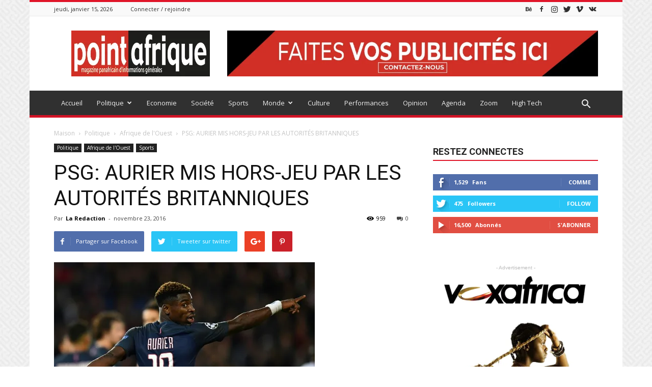

--- FILE ---
content_type: text/html; charset=UTF-8
request_url: https://pointafrique7.com/psg-aurier-mis-hors-jeu-par-les-autorites-britanniques/
body_size: 36830
content:
<!doctype html >
<!--[if IE 8]>    <html class="ie8" lang="en"> <![endif]-->
<!--[if IE 9]>    <html class="ie9" lang="en"> <![endif]-->
<!--[if gt IE 8]><!--> <html lang="fr-FR"> <!--<![endif]-->
<head>
    <title>PSG: AURIER MIS HORS-JEU PAR LES AUTORITÉS BRITANNIQUES - Point Afrique</title>
    <meta charset="UTF-8" />
    <meta name="viewport" content="width=device-width, initial-scale=1.0">
    <link rel="pingback" href="https://pointafrique7.com/xmlrpc.php" />
    <meta name='robots' content='index, follow, max-image-preview:large, max-snippet:-1, max-video-preview:-1' />
	<style>img:is([sizes="auto" i], [sizes^="auto," i]) { contain-intrinsic-size: 3000px 1500px }</style>
	
            <script data-no-defer="1" data-ezscrex="false" data-cfasync="false" data-pagespeed-no-defer data-cookieconsent="ignore">
                var ctPublicFunctions = {"_ajax_nonce":"724249a8ff","_rest_nonce":"dd3efab462","_ajax_url":"\/wp-admin\/admin-ajax.php","_rest_url":"https:\/\/pointafrique7.com\/wp-json\/","data__cookies_type":"native","data__ajax_type":"rest","data__bot_detector_enabled":0,"text__wait_for_decoding":"Decoding the contact data, let us a few seconds to finish. Anti-Spam by CleanTalk","cookiePrefix":"","wprocket_detected":false,"host_url":"pointafrique7.com"}
            </script>
        
            <script data-no-defer="1" data-ezscrex="false" data-cfasync="false" data-pagespeed-no-defer data-cookieconsent="ignore">
                var ctPublic = {"_ajax_nonce":"724249a8ff","settings__forms__check_internal":0,"settings__forms__check_external":"0","settings__forms__search_test":1,"settings__data__bot_detector_enabled":0,"settings__comments__form_decoration":0,"blog_home":"https:\/\/pointafrique7.com\/","pixel__setting":"0","pixel__enabled":false,"pixel__url":null,"data__email_check_before_post":1,"data__email_check_exist_post":0,"data__cookies_type":"native","data__key_is_ok":true,"data__visible_fields_required":true,"wl_brandname":"Anti-Spam by CleanTalk","wl_brandname_short":"CleanTalk","ct_checkjs_key":"de78f817c95e4f714187443ef8ce500f3c42021df8282397346427b0668bf769","emailEncoderPassKey":"61e8dac14341f270092eeb1eaa6eafa7","bot_detector_forms_excluded":"W10=","advancedCacheExists":false,"varnishCacheExists":false,"wc_ajax_add_to_cart":false}
            </script>
        <meta property="og:image" content="https://pointafrique7.com/wp-content/uploads/2016/11/Aurier-serge.jpg" /><meta name="author" content="La Redaction">
<link rel="icon" type="image/png" href="http://pointafrique7.com/wp-content/uploads/2018/12/Logo-Point-Afrique16x16.png">
	<!-- This site is optimized with the Yoast SEO plugin v23.9 - https://yoast.com/wordpress/plugins/seo/ -->
	<link rel="canonical" href="https://pointafrique7.com/psg-aurier-mis-hors-jeu-par-les-autorites-britanniques/" />
	<meta property="og:locale" content="fr_FR" />
	<meta property="og:type" content="article" />
	<meta property="og:title" content="PSG: AURIER MIS HORS-JEU PAR LES AUTORITÉS BRITANNIQUES - Point Afrique" />
	<meta property="og:description" content="Encore une affaire Serge Aurier! Le défenseur ivoirien du Paris SG a été privé de visa d&rsquo;entrée au Royaume-Uni, en raison de sa condamnation pour violences sur un policier en France (dont il a fait appel), a dénoncé mardi son club. Pas de choc contre Arsenal en Ligue des champions mercredi pour lui&#8230; Le Paris [&hellip;]" />
	<meta property="og:url" content="https://pointafrique7.com/psg-aurier-mis-hors-jeu-par-les-autorites-britanniques/" />
	<meta property="og:site_name" content="Point Afrique" />
	<meta property="article:published_time" content="2016-11-23T06:34:48+00:00" />
	<meta property="article:modified_time" content="2016-12-12T23:30:12+00:00" />
	<meta property="og:image" content="https://pointafrique7.com/wp-content/uploads/2016/11/Aurier-serge.jpg" />
	<meta property="og:image:width" content="512" />
	<meta property="og:image:height" content="341" />
	<meta property="og:image:type" content="image/jpeg" />
	<meta name="author" content="La Redaction" />
	<meta name="twitter:card" content="summary_large_image" />
	<meta name="twitter:label1" content="Écrit par" />
	<meta name="twitter:data1" content="La Redaction" />
	<meta name="twitter:label2" content="Durée de lecture estimée" />
	<meta name="twitter:data2" content="4 minutes" />
	<meta name="twitter:label3" content="Written by" />
	<meta name="twitter:data3" content="La Redaction" />
	<script type="application/ld+json" class="yoast-schema-graph">{"@context":"https://schema.org","@graph":[{"@type":"WebPage","@id":"https://pointafrique7.com/psg-aurier-mis-hors-jeu-par-les-autorites-britanniques/","url":"https://pointafrique7.com/psg-aurier-mis-hors-jeu-par-les-autorites-britanniques/","name":"PSG: AURIER MIS HORS-JEU PAR LES AUTORITÉS BRITANNIQUES - Point Afrique","isPartOf":{"@id":"https://pointafrique7.com/#website"},"primaryImageOfPage":{"@id":"https://pointafrique7.com/psg-aurier-mis-hors-jeu-par-les-autorites-britanniques/#primaryimage"},"image":{"@id":"https://pointafrique7.com/psg-aurier-mis-hors-jeu-par-les-autorites-britanniques/#primaryimage"},"thumbnailUrl":"https://pointafrique7.com/wp-content/uploads/2016/11/Aurier-serge.jpg","datePublished":"2016-11-23T06:34:48+00:00","dateModified":"2016-12-12T23:30:12+00:00","author":{"@id":"https://pointafrique7.com/#/schema/person/9d02cfd14380da3715e71a15de883eed"},"breadcrumb":{"@id":"https://pointafrique7.com/psg-aurier-mis-hors-jeu-par-les-autorites-britanniques/#breadcrumb"},"inLanguage":"fr-FR","potentialAction":[{"@type":"ReadAction","target":["https://pointafrique7.com/psg-aurier-mis-hors-jeu-par-les-autorites-britanniques/"]}]},{"@type":"ImageObject","inLanguage":"fr-FR","@id":"https://pointafrique7.com/psg-aurier-mis-hors-jeu-par-les-autorites-britanniques/#primaryimage","url":"https://pointafrique7.com/wp-content/uploads/2016/11/Aurier-serge.jpg","contentUrl":"https://pointafrique7.com/wp-content/uploads/2016/11/Aurier-serge.jpg","width":512,"height":341},{"@type":"BreadcrumbList","@id":"https://pointafrique7.com/psg-aurier-mis-hors-jeu-par-les-autorites-britanniques/#breadcrumb","itemListElement":[{"@type":"ListItem","position":1,"name":"Accueil","item":"https://pointafrique7.com/"},{"@type":"ListItem","position":2,"name":"PSG: AURIER MIS HORS-JEU PAR LES AUTORITÉS BRITANNIQUES"}]},{"@type":"WebSite","@id":"https://pointafrique7.com/#website","url":"https://pointafrique7.com/","name":"Point Afrique","description":"Le magazine de l&#039;Afrique qui bouge","potentialAction":[{"@type":"SearchAction","target":{"@type":"EntryPoint","urlTemplate":"https://pointafrique7.com/?s={search_term_string}"},"query-input":{"@type":"PropertyValueSpecification","valueRequired":true,"valueName":"search_term_string"}}],"inLanguage":"fr-FR"},{"@type":"Person","@id":"https://pointafrique7.com/#/schema/person/9d02cfd14380da3715e71a15de883eed","name":"La Redaction","image":{"@type":"ImageObject","inLanguage":"fr-FR","@id":"https://pointafrique7.com/#/schema/person/image/205d35168d4016d0764e174ad66d9fc9","url":"https://secure.gravatar.com/avatar/083fee46ef89fb0db828342f4e417f6e?s=96&d=identicon&r=g","contentUrl":"https://secure.gravatar.com/avatar/083fee46ef89fb0db828342f4e417f6e?s=96&d=identicon&r=g","caption":"La Redaction"},"url":"https://pointafrique7.com/author/ngompe/"}]}</script>
	<!-- / Yoast SEO plugin. -->


<link rel='dns-prefetch' href='//fonts.googleapis.com' />
<link rel="alternate" type="application/rss+xml" title="Point Afrique &raquo; Flux" href="https://pointafrique7.com/feed/" />
<link rel="alternate" type="application/rss+xml" title="Point Afrique &raquo; Flux des commentaires" href="https://pointafrique7.com/comments/feed/" />
<link rel="alternate" type="application/rss+xml" title="Point Afrique &raquo; PSG: AURIER MIS HORS-JEU PAR LES AUTORITÉS BRITANNIQUES Flux des commentaires" href="https://pointafrique7.com/psg-aurier-mis-hors-jeu-par-les-autorites-britanniques/feed/" />
		<!-- This site uses the Google Analytics by MonsterInsights plugin v9.2.2 - Using Analytics tracking - https://www.monsterinsights.com/ -->
							<script src="//www.googletagmanager.com/gtag/js?id=G-48X3XKN8HG"  data-cfasync="false" data-wpfc-render="false" type="text/javascript" async></script>
			<script data-cfasync="false" data-wpfc-render="false" type="text/javascript">
				var mi_version = '9.2.2';
				var mi_track_user = true;
				var mi_no_track_reason = '';
								var MonsterInsightsDefaultLocations = {"page_location":"https:\/\/pointafrique7.com\/psg-aurier-mis-hors-jeu-par-les-autorites-britanniques\/"};
				if ( typeof MonsterInsightsPrivacyGuardFilter === 'function' ) {
					var MonsterInsightsLocations = (typeof MonsterInsightsExcludeQuery === 'object') ? MonsterInsightsPrivacyGuardFilter( MonsterInsightsExcludeQuery ) : MonsterInsightsPrivacyGuardFilter( MonsterInsightsDefaultLocations );
				} else {
					var MonsterInsightsLocations = (typeof MonsterInsightsExcludeQuery === 'object') ? MonsterInsightsExcludeQuery : MonsterInsightsDefaultLocations;
				}

								var disableStrs = [
										'ga-disable-G-48X3XKN8HG',
									];

				/* Function to detect opted out users */
				function __gtagTrackerIsOptedOut() {
					for (var index = 0; index < disableStrs.length; index++) {
						if (document.cookie.indexOf(disableStrs[index] + '=true') > -1) {
							return true;
						}
					}

					return false;
				}

				/* Disable tracking if the opt-out cookie exists. */
				if (__gtagTrackerIsOptedOut()) {
					for (var index = 0; index < disableStrs.length; index++) {
						window[disableStrs[index]] = true;
					}
				}

				/* Opt-out function */
				function __gtagTrackerOptout() {
					for (var index = 0; index < disableStrs.length; index++) {
						document.cookie = disableStrs[index] + '=true; expires=Thu, 31 Dec 2099 23:59:59 UTC; path=/';
						window[disableStrs[index]] = true;
					}
				}

				if ('undefined' === typeof gaOptout) {
					function gaOptout() {
						__gtagTrackerOptout();
					}
				}
								window.dataLayer = window.dataLayer || [];

				window.MonsterInsightsDualTracker = {
					helpers: {},
					trackers: {},
				};
				if (mi_track_user) {
					function __gtagDataLayer() {
						dataLayer.push(arguments);
					}

					function __gtagTracker(type, name, parameters) {
						if (!parameters) {
							parameters = {};
						}

						if (parameters.send_to) {
							__gtagDataLayer.apply(null, arguments);
							return;
						}

						if (type === 'event') {
														parameters.send_to = monsterinsights_frontend.v4_id;
							var hookName = name;
							if (typeof parameters['event_category'] !== 'undefined') {
								hookName = parameters['event_category'] + ':' + name;
							}

							if (typeof MonsterInsightsDualTracker.trackers[hookName] !== 'undefined') {
								MonsterInsightsDualTracker.trackers[hookName](parameters);
							} else {
								__gtagDataLayer('event', name, parameters);
							}
							
						} else {
							__gtagDataLayer.apply(null, arguments);
						}
					}

					__gtagTracker('js', new Date());
					__gtagTracker('set', {
						'developer_id.dZGIzZG': true,
											});
					if ( MonsterInsightsLocations.page_location ) {
						__gtagTracker('set', MonsterInsightsLocations);
					}
										__gtagTracker('config', 'G-48X3XKN8HG', {"forceSSL":"true","link_attribution":"true"} );
															window.gtag = __gtagTracker;										(function () {
						/* https://developers.google.com/analytics/devguides/collection/analyticsjs/ */
						/* ga and __gaTracker compatibility shim. */
						var noopfn = function () {
							return null;
						};
						var newtracker = function () {
							return new Tracker();
						};
						var Tracker = function () {
							return null;
						};
						var p = Tracker.prototype;
						p.get = noopfn;
						p.set = noopfn;
						p.send = function () {
							var args = Array.prototype.slice.call(arguments);
							args.unshift('send');
							__gaTracker.apply(null, args);
						};
						var __gaTracker = function () {
							var len = arguments.length;
							if (len === 0) {
								return;
							}
							var f = arguments[len - 1];
							if (typeof f !== 'object' || f === null || typeof f.hitCallback !== 'function') {
								if ('send' === arguments[0]) {
									var hitConverted, hitObject = false, action;
									if ('event' === arguments[1]) {
										if ('undefined' !== typeof arguments[3]) {
											hitObject = {
												'eventAction': arguments[3],
												'eventCategory': arguments[2],
												'eventLabel': arguments[4],
												'value': arguments[5] ? arguments[5] : 1,
											}
										}
									}
									if ('pageview' === arguments[1]) {
										if ('undefined' !== typeof arguments[2]) {
											hitObject = {
												'eventAction': 'page_view',
												'page_path': arguments[2],
											}
										}
									}
									if (typeof arguments[2] === 'object') {
										hitObject = arguments[2];
									}
									if (typeof arguments[5] === 'object') {
										Object.assign(hitObject, arguments[5]);
									}
									if ('undefined' !== typeof arguments[1].hitType) {
										hitObject = arguments[1];
										if ('pageview' === hitObject.hitType) {
											hitObject.eventAction = 'page_view';
										}
									}
									if (hitObject) {
										action = 'timing' === arguments[1].hitType ? 'timing_complete' : hitObject.eventAction;
										hitConverted = mapArgs(hitObject);
										__gtagTracker('event', action, hitConverted);
									}
								}
								return;
							}

							function mapArgs(args) {
								var arg, hit = {};
								var gaMap = {
									'eventCategory': 'event_category',
									'eventAction': 'event_action',
									'eventLabel': 'event_label',
									'eventValue': 'event_value',
									'nonInteraction': 'non_interaction',
									'timingCategory': 'event_category',
									'timingVar': 'name',
									'timingValue': 'value',
									'timingLabel': 'event_label',
									'page': 'page_path',
									'location': 'page_location',
									'title': 'page_title',
									'referrer' : 'page_referrer',
								};
								for (arg in args) {
																		if (!(!args.hasOwnProperty(arg) || !gaMap.hasOwnProperty(arg))) {
										hit[gaMap[arg]] = args[arg];
									} else {
										hit[arg] = args[arg];
									}
								}
								return hit;
							}

							try {
								f.hitCallback();
							} catch (ex) {
							}
						};
						__gaTracker.create = newtracker;
						__gaTracker.getByName = newtracker;
						__gaTracker.getAll = function () {
							return [];
						};
						__gaTracker.remove = noopfn;
						__gaTracker.loaded = true;
						window['__gaTracker'] = __gaTracker;
					})();
									} else {
										console.log("");
					(function () {
						function __gtagTracker() {
							return null;
						}

						window['__gtagTracker'] = __gtagTracker;
						window['gtag'] = __gtagTracker;
					})();
									}
			</script>
				<!-- / Google Analytics by MonsterInsights -->
		<script type="text/javascript">
/* <![CDATA[ */
window._wpemojiSettings = {"baseUrl":"https:\/\/s.w.org\/images\/core\/emoji\/15.0.3\/72x72\/","ext":".png","svgUrl":"https:\/\/s.w.org\/images\/core\/emoji\/15.0.3\/svg\/","svgExt":".svg","source":{"concatemoji":"https:\/\/pointafrique7.com\/wp-includes\/js\/wp-emoji-release.min.js?ver=6.7.4"}};
/*! This file is auto-generated */
!function(i,n){var o,s,e;function c(e){try{var t={supportTests:e,timestamp:(new Date).valueOf()};sessionStorage.setItem(o,JSON.stringify(t))}catch(e){}}function p(e,t,n){e.clearRect(0,0,e.canvas.width,e.canvas.height),e.fillText(t,0,0);var t=new Uint32Array(e.getImageData(0,0,e.canvas.width,e.canvas.height).data),r=(e.clearRect(0,0,e.canvas.width,e.canvas.height),e.fillText(n,0,0),new Uint32Array(e.getImageData(0,0,e.canvas.width,e.canvas.height).data));return t.every(function(e,t){return e===r[t]})}function u(e,t,n){switch(t){case"flag":return n(e,"\ud83c\udff3\ufe0f\u200d\u26a7\ufe0f","\ud83c\udff3\ufe0f\u200b\u26a7\ufe0f")?!1:!n(e,"\ud83c\uddfa\ud83c\uddf3","\ud83c\uddfa\u200b\ud83c\uddf3")&&!n(e,"\ud83c\udff4\udb40\udc67\udb40\udc62\udb40\udc65\udb40\udc6e\udb40\udc67\udb40\udc7f","\ud83c\udff4\u200b\udb40\udc67\u200b\udb40\udc62\u200b\udb40\udc65\u200b\udb40\udc6e\u200b\udb40\udc67\u200b\udb40\udc7f");case"emoji":return!n(e,"\ud83d\udc26\u200d\u2b1b","\ud83d\udc26\u200b\u2b1b")}return!1}function f(e,t,n){var r="undefined"!=typeof WorkerGlobalScope&&self instanceof WorkerGlobalScope?new OffscreenCanvas(300,150):i.createElement("canvas"),a=r.getContext("2d",{willReadFrequently:!0}),o=(a.textBaseline="top",a.font="600 32px Arial",{});return e.forEach(function(e){o[e]=t(a,e,n)}),o}function t(e){var t=i.createElement("script");t.src=e,t.defer=!0,i.head.appendChild(t)}"undefined"!=typeof Promise&&(o="wpEmojiSettingsSupports",s=["flag","emoji"],n.supports={everything:!0,everythingExceptFlag:!0},e=new Promise(function(e){i.addEventListener("DOMContentLoaded",e,{once:!0})}),new Promise(function(t){var n=function(){try{var e=JSON.parse(sessionStorage.getItem(o));if("object"==typeof e&&"number"==typeof e.timestamp&&(new Date).valueOf()<e.timestamp+604800&&"object"==typeof e.supportTests)return e.supportTests}catch(e){}return null}();if(!n){if("undefined"!=typeof Worker&&"undefined"!=typeof OffscreenCanvas&&"undefined"!=typeof URL&&URL.createObjectURL&&"undefined"!=typeof Blob)try{var e="postMessage("+f.toString()+"("+[JSON.stringify(s),u.toString(),p.toString()].join(",")+"));",r=new Blob([e],{type:"text/javascript"}),a=new Worker(URL.createObjectURL(r),{name:"wpTestEmojiSupports"});return void(a.onmessage=function(e){c(n=e.data),a.terminate(),t(n)})}catch(e){}c(n=f(s,u,p))}t(n)}).then(function(e){for(var t in e)n.supports[t]=e[t],n.supports.everything=n.supports.everything&&n.supports[t],"flag"!==t&&(n.supports.everythingExceptFlag=n.supports.everythingExceptFlag&&n.supports[t]);n.supports.everythingExceptFlag=n.supports.everythingExceptFlag&&!n.supports.flag,n.DOMReady=!1,n.readyCallback=function(){n.DOMReady=!0}}).then(function(){return e}).then(function(){var e;n.supports.everything||(n.readyCallback(),(e=n.source||{}).concatemoji?t(e.concatemoji):e.wpemoji&&e.twemoji&&(t(e.twemoji),t(e.wpemoji)))}))}((window,document),window._wpemojiSettings);
/* ]]> */
</script>

<style id='wp-emoji-styles-inline-css' type='text/css'>

	img.wp-smiley, img.emoji {
		display: inline !important;
		border: none !important;
		box-shadow: none !important;
		height: 1em !important;
		width: 1em !important;
		margin: 0 0.07em !important;
		vertical-align: -0.1em !important;
		background: none !important;
		padding: 0 !important;
	}
</style>
<link rel='stylesheet' id='wp-block-library-css' href='https://pointafrique7.com/wp-includes/css/dist/block-library/style.min.css?ver=6.7.4' type='text/css' media='all' />
<style id='co-authors-plus-coauthors-style-inline-css' type='text/css'>
.wp-block-co-authors-plus-coauthors.is-layout-flow [class*=wp-block-co-authors-plus]{display:inline}

</style>
<style id='co-authors-plus-avatar-style-inline-css' type='text/css'>
.wp-block-co-authors-plus-avatar :where(img){height:auto;max-width:100%;vertical-align:bottom}.wp-block-co-authors-plus-coauthors.is-layout-flow .wp-block-co-authors-plus-avatar :where(img){vertical-align:middle}.wp-block-co-authors-plus-avatar:is(.alignleft,.alignright){display:table}.wp-block-co-authors-plus-avatar.aligncenter{display:table;margin-inline:auto}

</style>
<style id='co-authors-plus-image-style-inline-css' type='text/css'>
.wp-block-co-authors-plus-image{margin-bottom:0}.wp-block-co-authors-plus-image :where(img){height:auto;max-width:100%;vertical-align:bottom}.wp-block-co-authors-plus-coauthors.is-layout-flow .wp-block-co-authors-plus-image :where(img){vertical-align:middle}.wp-block-co-authors-plus-image:is(.alignfull,.alignwide) :where(img){width:100%}.wp-block-co-authors-plus-image:is(.alignleft,.alignright){display:table}.wp-block-co-authors-plus-image.aligncenter{display:table;margin-inline:auto}

</style>
<style id='classic-theme-styles-inline-css' type='text/css'>
/*! This file is auto-generated */
.wp-block-button__link{color:#fff;background-color:#32373c;border-radius:9999px;box-shadow:none;text-decoration:none;padding:calc(.667em + 2px) calc(1.333em + 2px);font-size:1.125em}.wp-block-file__button{background:#32373c;color:#fff;text-decoration:none}
</style>
<style id='global-styles-inline-css' type='text/css'>
:root{--wp--preset--aspect-ratio--square: 1;--wp--preset--aspect-ratio--4-3: 4/3;--wp--preset--aspect-ratio--3-4: 3/4;--wp--preset--aspect-ratio--3-2: 3/2;--wp--preset--aspect-ratio--2-3: 2/3;--wp--preset--aspect-ratio--16-9: 16/9;--wp--preset--aspect-ratio--9-16: 9/16;--wp--preset--color--black: #000000;--wp--preset--color--cyan-bluish-gray: #abb8c3;--wp--preset--color--white: #ffffff;--wp--preset--color--pale-pink: #f78da7;--wp--preset--color--vivid-red: #cf2e2e;--wp--preset--color--luminous-vivid-orange: #ff6900;--wp--preset--color--luminous-vivid-amber: #fcb900;--wp--preset--color--light-green-cyan: #7bdcb5;--wp--preset--color--vivid-green-cyan: #00d084;--wp--preset--color--pale-cyan-blue: #8ed1fc;--wp--preset--color--vivid-cyan-blue: #0693e3;--wp--preset--color--vivid-purple: #9b51e0;--wp--preset--gradient--vivid-cyan-blue-to-vivid-purple: linear-gradient(135deg,rgba(6,147,227,1) 0%,rgb(155,81,224) 100%);--wp--preset--gradient--light-green-cyan-to-vivid-green-cyan: linear-gradient(135deg,rgb(122,220,180) 0%,rgb(0,208,130) 100%);--wp--preset--gradient--luminous-vivid-amber-to-luminous-vivid-orange: linear-gradient(135deg,rgba(252,185,0,1) 0%,rgba(255,105,0,1) 100%);--wp--preset--gradient--luminous-vivid-orange-to-vivid-red: linear-gradient(135deg,rgba(255,105,0,1) 0%,rgb(207,46,46) 100%);--wp--preset--gradient--very-light-gray-to-cyan-bluish-gray: linear-gradient(135deg,rgb(238,238,238) 0%,rgb(169,184,195) 100%);--wp--preset--gradient--cool-to-warm-spectrum: linear-gradient(135deg,rgb(74,234,220) 0%,rgb(151,120,209) 20%,rgb(207,42,186) 40%,rgb(238,44,130) 60%,rgb(251,105,98) 80%,rgb(254,248,76) 100%);--wp--preset--gradient--blush-light-purple: linear-gradient(135deg,rgb(255,206,236) 0%,rgb(152,150,240) 100%);--wp--preset--gradient--blush-bordeaux: linear-gradient(135deg,rgb(254,205,165) 0%,rgb(254,45,45) 50%,rgb(107,0,62) 100%);--wp--preset--gradient--luminous-dusk: linear-gradient(135deg,rgb(255,203,112) 0%,rgb(199,81,192) 50%,rgb(65,88,208) 100%);--wp--preset--gradient--pale-ocean: linear-gradient(135deg,rgb(255,245,203) 0%,rgb(182,227,212) 50%,rgb(51,167,181) 100%);--wp--preset--gradient--electric-grass: linear-gradient(135deg,rgb(202,248,128) 0%,rgb(113,206,126) 100%);--wp--preset--gradient--midnight: linear-gradient(135deg,rgb(2,3,129) 0%,rgb(40,116,252) 100%);--wp--preset--font-size--small: 13px;--wp--preset--font-size--medium: 20px;--wp--preset--font-size--large: 36px;--wp--preset--font-size--x-large: 42px;--wp--preset--spacing--20: 0.44rem;--wp--preset--spacing--30: 0.67rem;--wp--preset--spacing--40: 1rem;--wp--preset--spacing--50: 1.5rem;--wp--preset--spacing--60: 2.25rem;--wp--preset--spacing--70: 3.38rem;--wp--preset--spacing--80: 5.06rem;--wp--preset--shadow--natural: 6px 6px 9px rgba(0, 0, 0, 0.2);--wp--preset--shadow--deep: 12px 12px 50px rgba(0, 0, 0, 0.4);--wp--preset--shadow--sharp: 6px 6px 0px rgba(0, 0, 0, 0.2);--wp--preset--shadow--outlined: 6px 6px 0px -3px rgba(255, 255, 255, 1), 6px 6px rgba(0, 0, 0, 1);--wp--preset--shadow--crisp: 6px 6px 0px rgba(0, 0, 0, 1);}:where(.is-layout-flex){gap: 0.5em;}:where(.is-layout-grid){gap: 0.5em;}body .is-layout-flex{display: flex;}.is-layout-flex{flex-wrap: wrap;align-items: center;}.is-layout-flex > :is(*, div){margin: 0;}body .is-layout-grid{display: grid;}.is-layout-grid > :is(*, div){margin: 0;}:where(.wp-block-columns.is-layout-flex){gap: 2em;}:where(.wp-block-columns.is-layout-grid){gap: 2em;}:where(.wp-block-post-template.is-layout-flex){gap: 1.25em;}:where(.wp-block-post-template.is-layout-grid){gap: 1.25em;}.has-black-color{color: var(--wp--preset--color--black) !important;}.has-cyan-bluish-gray-color{color: var(--wp--preset--color--cyan-bluish-gray) !important;}.has-white-color{color: var(--wp--preset--color--white) !important;}.has-pale-pink-color{color: var(--wp--preset--color--pale-pink) !important;}.has-vivid-red-color{color: var(--wp--preset--color--vivid-red) !important;}.has-luminous-vivid-orange-color{color: var(--wp--preset--color--luminous-vivid-orange) !important;}.has-luminous-vivid-amber-color{color: var(--wp--preset--color--luminous-vivid-amber) !important;}.has-light-green-cyan-color{color: var(--wp--preset--color--light-green-cyan) !important;}.has-vivid-green-cyan-color{color: var(--wp--preset--color--vivid-green-cyan) !important;}.has-pale-cyan-blue-color{color: var(--wp--preset--color--pale-cyan-blue) !important;}.has-vivid-cyan-blue-color{color: var(--wp--preset--color--vivid-cyan-blue) !important;}.has-vivid-purple-color{color: var(--wp--preset--color--vivid-purple) !important;}.has-black-background-color{background-color: var(--wp--preset--color--black) !important;}.has-cyan-bluish-gray-background-color{background-color: var(--wp--preset--color--cyan-bluish-gray) !important;}.has-white-background-color{background-color: var(--wp--preset--color--white) !important;}.has-pale-pink-background-color{background-color: var(--wp--preset--color--pale-pink) !important;}.has-vivid-red-background-color{background-color: var(--wp--preset--color--vivid-red) !important;}.has-luminous-vivid-orange-background-color{background-color: var(--wp--preset--color--luminous-vivid-orange) !important;}.has-luminous-vivid-amber-background-color{background-color: var(--wp--preset--color--luminous-vivid-amber) !important;}.has-light-green-cyan-background-color{background-color: var(--wp--preset--color--light-green-cyan) !important;}.has-vivid-green-cyan-background-color{background-color: var(--wp--preset--color--vivid-green-cyan) !important;}.has-pale-cyan-blue-background-color{background-color: var(--wp--preset--color--pale-cyan-blue) !important;}.has-vivid-cyan-blue-background-color{background-color: var(--wp--preset--color--vivid-cyan-blue) !important;}.has-vivid-purple-background-color{background-color: var(--wp--preset--color--vivid-purple) !important;}.has-black-border-color{border-color: var(--wp--preset--color--black) !important;}.has-cyan-bluish-gray-border-color{border-color: var(--wp--preset--color--cyan-bluish-gray) !important;}.has-white-border-color{border-color: var(--wp--preset--color--white) !important;}.has-pale-pink-border-color{border-color: var(--wp--preset--color--pale-pink) !important;}.has-vivid-red-border-color{border-color: var(--wp--preset--color--vivid-red) !important;}.has-luminous-vivid-orange-border-color{border-color: var(--wp--preset--color--luminous-vivid-orange) !important;}.has-luminous-vivid-amber-border-color{border-color: var(--wp--preset--color--luminous-vivid-amber) !important;}.has-light-green-cyan-border-color{border-color: var(--wp--preset--color--light-green-cyan) !important;}.has-vivid-green-cyan-border-color{border-color: var(--wp--preset--color--vivid-green-cyan) !important;}.has-pale-cyan-blue-border-color{border-color: var(--wp--preset--color--pale-cyan-blue) !important;}.has-vivid-cyan-blue-border-color{border-color: var(--wp--preset--color--vivid-cyan-blue) !important;}.has-vivid-purple-border-color{border-color: var(--wp--preset--color--vivid-purple) !important;}.has-vivid-cyan-blue-to-vivid-purple-gradient-background{background: var(--wp--preset--gradient--vivid-cyan-blue-to-vivid-purple) !important;}.has-light-green-cyan-to-vivid-green-cyan-gradient-background{background: var(--wp--preset--gradient--light-green-cyan-to-vivid-green-cyan) !important;}.has-luminous-vivid-amber-to-luminous-vivid-orange-gradient-background{background: var(--wp--preset--gradient--luminous-vivid-amber-to-luminous-vivid-orange) !important;}.has-luminous-vivid-orange-to-vivid-red-gradient-background{background: var(--wp--preset--gradient--luminous-vivid-orange-to-vivid-red) !important;}.has-very-light-gray-to-cyan-bluish-gray-gradient-background{background: var(--wp--preset--gradient--very-light-gray-to-cyan-bluish-gray) !important;}.has-cool-to-warm-spectrum-gradient-background{background: var(--wp--preset--gradient--cool-to-warm-spectrum) !important;}.has-blush-light-purple-gradient-background{background: var(--wp--preset--gradient--blush-light-purple) !important;}.has-blush-bordeaux-gradient-background{background: var(--wp--preset--gradient--blush-bordeaux) !important;}.has-luminous-dusk-gradient-background{background: var(--wp--preset--gradient--luminous-dusk) !important;}.has-pale-ocean-gradient-background{background: var(--wp--preset--gradient--pale-ocean) !important;}.has-electric-grass-gradient-background{background: var(--wp--preset--gradient--electric-grass) !important;}.has-midnight-gradient-background{background: var(--wp--preset--gradient--midnight) !important;}.has-small-font-size{font-size: var(--wp--preset--font-size--small) !important;}.has-medium-font-size{font-size: var(--wp--preset--font-size--medium) !important;}.has-large-font-size{font-size: var(--wp--preset--font-size--large) !important;}.has-x-large-font-size{font-size: var(--wp--preset--font-size--x-large) !important;}
:where(.wp-block-post-template.is-layout-flex){gap: 1.25em;}:where(.wp-block-post-template.is-layout-grid){gap: 1.25em;}
:where(.wp-block-columns.is-layout-flex){gap: 2em;}:where(.wp-block-columns.is-layout-grid){gap: 2em;}
:root :where(.wp-block-pullquote){font-size: 1.5em;line-height: 1.6;}
</style>
<link rel='stylesheet' id='ct_public_css-css' href='https://pointafrique7.com/wp-content/plugins/cleantalk-spam-protect/css/cleantalk-public.min.css?ver=6.47' type='text/css' media='all' />
<link rel='stylesheet' id='ct_email_decoder_css-css' href='https://pointafrique7.com/wp-content/plugins/cleantalk-spam-protect/css/cleantalk-email-decoder.min.css?ver=6.47' type='text/css' media='all' />
<link rel='stylesheet' id='google-fonts-style-css' href='https://fonts.googleapis.com/css?family=Open+Sans%3A300italic%2C400%2C400italic%2C600%2C600italic%2C700%7CRoboto%3A300%2C400%2C400italic%2C500%2C500italic%2C700%2C900&#038;ver=7.8' type='text/css' media='all' />
<link rel='stylesheet' id='js_composer_front-css' href='https://pointafrique7.com/wp-content/plugins/js_composer/assets/css/js_composer.min.css?ver=4.12' type='text/css' media='all' />
<link rel='stylesheet' id='td-theme-css' href='https://pointafrique7.com/wp-content/themes/Newspaper/style.css?ver=7.8' type='text/css' media='all' />
<link rel='stylesheet' id='td-theme-demo-style-css' href='https://pointafrique7.com/wp-content/themes/Newspaper/includes/demos/magazine/demo_style.css?ver=7.8' type='text/css' media='all' />
<script type="text/javascript" src="https://pointafrique7.com/wp-content/plugins/google-analytics-for-wordpress/assets/js/frontend-gtag.min.js?ver=9.2.2" id="monsterinsights-frontend-script-js" async="async" data-wp-strategy="async"></script>
<script data-cfasync="false" data-wpfc-render="false" type="text/javascript" id='monsterinsights-frontend-script-js-extra'>/* <![CDATA[ */
var monsterinsights_frontend = {"js_events_tracking":"true","download_extensions":"doc,pdf,ppt,zip,xls,docx,pptx,xlsx","inbound_paths":"[{\"path\":\"\\\/go\\\/\",\"label\":\"affiliate\"},{\"path\":\"\\\/recommend\\\/\",\"label\":\"affiliate\"}]","home_url":"https:\/\/pointafrique7.com","hash_tracking":"false","v4_id":"G-48X3XKN8HG"};/* ]]> */
</script>
<script type="text/javascript" data-pagespeed-no-defer src="https://pointafrique7.com/wp-content/plugins/cleantalk-spam-protect/js/apbct-public-bundle.min.js?ver=6.47" id="ct_public_functions-js"></script>
<script type="text/javascript" src="https://pointafrique7.com/wp-includes/js/jquery/jquery.min.js?ver=3.7.1" id="jquery-core-js"></script>
<script type="text/javascript" src="https://pointafrique7.com/wp-includes/js/jquery/jquery-migrate.min.js?ver=3.4.1" id="jquery-migrate-js"></script>
<link rel="https://api.w.org/" href="https://pointafrique7.com/wp-json/" /><link rel="alternate" title="JSON" type="application/json" href="https://pointafrique7.com/wp-json/wp/v2/posts/3484" /><link rel="EditURI" type="application/rsd+xml" title="RSD" href="https://pointafrique7.com/xmlrpc.php?rsd" />
<meta name="generator" content="WordPress 6.7.4" />
<link rel='shortlink' href='https://pointafrique7.com/?p=3484' />
<link rel="alternate" title="oEmbed (JSON)" type="application/json+oembed" href="https://pointafrique7.com/wp-json/oembed/1.0/embed?url=https%3A%2F%2Fpointafrique7.com%2Fpsg-aurier-mis-hors-jeu-par-les-autorites-britanniques%2F" />
<link rel="alternate" title="oEmbed (XML)" type="text/xml+oembed" href="https://pointafrique7.com/wp-json/oembed/1.0/embed?url=https%3A%2F%2Fpointafrique7.com%2Fpsg-aurier-mis-hors-jeu-par-les-autorites-britanniques%2F&#038;format=xml" />
<meta name="yandex-verification" content="5a0ceb53fcdba5dd" /><!--[if lt IE 9]><script src="https://html5shim.googlecode.com/svn/trunk/html5.js"></script><![endif]-->
    <meta name="generator" content="Powered by Visual Composer - drag and drop page builder for WordPress."/>
<!--[if lte IE 9]><link rel="stylesheet" type="text/css" href="https://pointafrique7.com/wp-content/plugins/js_composer/assets/css/vc_lte_ie9.min.css" media="screen"><![endif]--><!--[if IE  8]><link rel="stylesheet" type="text/css" href="https://pointafrique7.com/wp-content/plugins/js_composer/assets/css/vc-ie8.min.css" media="screen"><![endif]-->
<!-- JS generated by theme -->

<script>
    
    

	    var tdBlocksArray = []; //here we store all the items for the current page

	    //td_block class - each ajax block uses a object of this class for requests
	    function tdBlock() {
		    this.id = '';
		    this.block_type = 1; //block type id (1-234 etc)
		    this.atts = '';
		    this.td_column_number = '';
		    this.td_current_page = 1; //
		    this.post_count = 0; //from wp
		    this.found_posts = 0; //from wp
		    this.max_num_pages = 0; //from wp
		    this.td_filter_value = ''; //current live filter value
		    this.is_ajax_running = false;
		    this.td_user_action = ''; // load more or infinite loader (used by the animation)
		    this.header_color = '';
		    this.ajax_pagination_infinite_stop = ''; //show load more at page x
	    }


        // td_js_generator - mini detector
        (function(){
            var htmlTag = document.getElementsByTagName("html")[0];

            if ( navigator.userAgent.indexOf("MSIE 10.0") > -1 ) {
                htmlTag.className += ' ie10';
            }

            if ( !!navigator.userAgent.match(/Trident.*rv\:11\./) ) {
                htmlTag.className += ' ie11';
            }

            if ( /(iPad|iPhone|iPod)/g.test(navigator.userAgent) ) {
                htmlTag.className += ' td-md-is-ios';
            }

            var user_agent = navigator.userAgent.toLowerCase();
            if ( user_agent.indexOf("android") > -1 ) {
                htmlTag.className += ' td-md-is-android';
            }

            if ( -1 !== navigator.userAgent.indexOf('Mac OS X')  ) {
                htmlTag.className += ' td-md-is-os-x';
            }

            if ( /chrom(e|ium)/.test(navigator.userAgent.toLowerCase()) ) {
               htmlTag.className += ' td-md-is-chrome';
            }

            if ( -1 !== navigator.userAgent.indexOf('Firefox') ) {
                htmlTag.className += ' td-md-is-firefox';
            }

            if ( -1 !== navigator.userAgent.indexOf('Safari') && -1 === navigator.userAgent.indexOf('Chrome') ) {
                htmlTag.className += ' td-md-is-safari';
            }

            if( -1 !== navigator.userAgent.indexOf('IEMobile') ){
                htmlTag.className += ' td-md-is-iemobile';
            }

        })();




        var tdLocalCache = {};

        ( function () {
            "use strict";

            tdLocalCache = {
                data: {},
                remove: function (resource_id) {
                    delete tdLocalCache.data[resource_id];
                },
                exist: function (resource_id) {
                    return tdLocalCache.data.hasOwnProperty(resource_id) && tdLocalCache.data[resource_id] !== null;
                },
                get: function (resource_id) {
                    return tdLocalCache.data[resource_id];
                },
                set: function (resource_id, cachedData) {
                    tdLocalCache.remove(resource_id);
                    tdLocalCache.data[resource_id] = cachedData;
                }
            };
        })();

    
    
var tds_login_sing_in_widget="show";
var td_viewport_interval_list=[{"limitBottom":767,"sidebarWidth":228},{"limitBottom":1018,"sidebarWidth":300},{"limitBottom":1140,"sidebarWidth":324}];
var td_animation_stack_effect="type0";
var tds_animation_stack=true;
var td_animation_stack_specific_selectors=".entry-thumb, img";
var td_animation_stack_general_selectors=".td-animation-stack img, .td-animation-stack .entry-thumb, .post img";
var tds_general_modal_image="yes";
var td_ajax_url="https:\/\/pointafrique7.com\/wp-admin\/admin-ajax.php?td_theme_name=Newspaper&v=7.8";
var td_get_template_directory_uri="https:\/\/pointafrique7.com\/wp-content\/themes\/Newspaper";
var tds_snap_menu="smart_snap_always";
var tds_logo_on_sticky="show";
var tds_header_style="";
var td_please_wait="S'il vous pla\u00eet patienter ...";
var td_email_user_pass_incorrect="Utilisateur ou mot de passe incorrect !";
var td_email_user_incorrect="E-mail ou nom d'utilisateur incorrect !";
var td_email_incorrect="Email incorrect !";
var tds_more_articles_on_post_enable="show";
var tds_more_articles_on_post_time_to_wait="";
var tds_more_articles_on_post_pages_distance_from_top=0;
var tds_theme_color_site_wide="#e01529";
var tds_smart_sidebar="enabled";
var tdThemeName="Newspaper";
var td_magnific_popup_translation_tPrev="Pr\u00e9c\u00e9dente (fl\u00e8che gauche)";
var td_magnific_popup_translation_tNext="Suivante (fl\u00e8che droite)";
var td_magnific_popup_translation_tCounter="%curr% sur %total%";
var td_magnific_popup_translation_ajax_tError="Le contenu de %url% pas pu \u00eatre charg\u00e9.";
var td_magnific_popup_translation_image_tError="L'image #%curr% pas pu \u00eatre charg\u00e9.";
var td_ad_background_click_link="";
var td_ad_background_click_target="";
</script>


<!-- Header style compiled by theme -->

<style>
    

body {
	background-image:url("http://pointafrique7.com/wp-content/uploads/2016/07/background.png.webp");
}
.td-header-wrap .black-menu .sf-menu > .current-menu-item > a,
    .td-header-wrap .black-menu .sf-menu > .current-menu-ancestor > a,
    .td-header-wrap .black-menu .sf-menu > .current-category-ancestor > a,
    .td-header-wrap .black-menu .sf-menu > li > a:hover,
    .td-header-wrap .black-menu .sf-menu > .sfHover > a,
    .td-header-style-12 .td-header-menu-wrap-full,
    .sf-menu > .current-menu-item > a:after,
    .sf-menu > .current-menu-ancestor > a:after,
    .sf-menu > .current-category-ancestor > a:after,
    .sf-menu > li:hover > a:after,
    .sf-menu > .sfHover > a:after,
    .td-header-style-12 .td-affix,
    .header-search-wrap .td-drop-down-search:after,
    .header-search-wrap .td-drop-down-search .btn:hover,
    input[type=submit]:hover,
    .td-read-more a,
    .td-post-category:hover,
    .td-grid-style-1.td-hover-1 .td-big-grid-post:hover .td-post-category,
    .td-grid-style-5.td-hover-1 .td-big-grid-post:hover .td-post-category,
    .td_top_authors .td-active .td-author-post-count,
    .td_top_authors .td-active .td-author-comments-count,
    .td_top_authors .td_mod_wrap:hover .td-author-post-count,
    .td_top_authors .td_mod_wrap:hover .td-author-comments-count,
    .td-404-sub-sub-title a:hover,
    .td-search-form-widget .wpb_button:hover,
    .td-rating-bar-wrap div,
    .td_category_template_3 .td-current-sub-category,
    .dropcap,
    .td_wrapper_video_playlist .td_video_controls_playlist_wrapper,
    .wpb_default,
    .wpb_default:hover,
    .td-left-smart-list:hover,
    .td-right-smart-list:hover,
    .woocommerce-checkout .woocommerce input.button:hover,
    .woocommerce-page .woocommerce a.button:hover,
    .woocommerce-account div.woocommerce .button:hover,
    #bbpress-forums button:hover,
    .bbp_widget_login .button:hover,
    .td-footer-wrapper .td-post-category,
    .td-footer-wrapper .widget_product_search input[type="submit"]:hover,
    .woocommerce .product a.button:hover,
    .woocommerce .product #respond input#submit:hover,
    .woocommerce .checkout input#place_order:hover,
    .woocommerce .woocommerce.widget .button:hover,
    .single-product .product .summary .cart .button:hover,
    .woocommerce-cart .woocommerce table.cart .button:hover,
    .woocommerce-cart .woocommerce .shipping-calculator-form .button:hover,
    .td-next-prev-wrap a:hover,
    .td-load-more-wrap a:hover,
    .td-post-small-box a:hover,
    .page-nav .current,
    .page-nav:first-child > div,
    .td_category_template_8 .td-category-header .td-category a.td-current-sub-category,
    .td_category_template_4 .td-category-siblings .td-category a:hover,
    #bbpress-forums .bbp-pagination .current,
    #bbpress-forums #bbp-single-user-details #bbp-user-navigation li.current a,
    .td-theme-slider:hover .slide-meta-cat a,
    a.vc_btn-black:hover,
    .td-trending-now-wrapper:hover .td-trending-now-title,
    .td-scroll-up,
    .td-smart-list-button:hover,
    .td-weather-information:before,
    .td-weather-week:before,
    .td_block_exchange .td-exchange-header:before,
    .td_block_big_grid_9.td-grid-style-1 .td-post-category,
    .td_block_big_grid_9.td-grid-style-5 .td-post-category,
    .td-grid-style-6.td-hover-1 .td-module-thumb:after,
    .td-pulldown-syle-2 .td-subcat-dropdown ul:after,
    .td_block_template_9 .td-block-title:after,
    .td_block_template_15 .td-block-title:before {
        background-color: #e01529;
    }

    .global-block-template-4 .td-related-title .td-cur-simple-item:before {
        border-color: #e01529 transparent transparent transparent !important;
    }

    .woocommerce .woocommerce-message .button:hover,
    .woocommerce .woocommerce-error .button:hover,
    .woocommerce .woocommerce-info .button:hover,
    .global-block-template-4 .td-related-title .td-cur-simple-item,
    .global-block-template-3 .td-related-title .td-cur-simple-item,
    .global-block-template-9 .td-related-title:after {
        background-color: #e01529 !important;
    }

    .woocommerce .product .onsale,
    .woocommerce.widget .ui-slider .ui-slider-handle {
        background: none #e01529;
    }

    .woocommerce.widget.widget_layered_nav_filters ul li a {
        background: none repeat scroll 0 0 #e01529 !important;
    }

    a,
    cite a:hover,
    .td_mega_menu_sub_cats .cur-sub-cat,
    .td-mega-span h3 a:hover,
    .td_mod_mega_menu:hover .entry-title a,
    .header-search-wrap .result-msg a:hover,
    .top-header-menu li a:hover,
    .top-header-menu .current-menu-item > a,
    .top-header-menu .current-menu-ancestor > a,
    .top-header-menu .current-category-ancestor > a,
    .td-social-icon-wrap > a:hover,
    .td-header-sp-top-widget .td-social-icon-wrap a:hover,
    .td-page-content blockquote p,
    .td-post-content blockquote p,
    .mce-content-body blockquote p,
    .comment-content blockquote p,
    .wpb_text_column blockquote p,
    .td_block_text_with_title blockquote p,
    .td_module_wrap:hover .entry-title a,
    .td-subcat-filter .td-subcat-list a:hover,
    .td-subcat-filter .td-subcat-dropdown a:hover,
    .td_quote_on_blocks,
    .dropcap2,
    .dropcap3,
    .td_top_authors .td-active .td-authors-name a,
    .td_top_authors .td_mod_wrap:hover .td-authors-name a,
    .td-post-next-prev-content a:hover,
    .author-box-wrap .td-author-social a:hover,
    .td-author-name a:hover,
    .td-author-url a:hover,
    .td_mod_related_posts:hover h3 > a,
    .td-post-template-11 .td-related-title .td-related-left:hover,
    .td-post-template-11 .td-related-title .td-related-right:hover,
    .td-post-template-11 .td-related-title .td-cur-simple-item,
    .td-post-template-11 .td_block_related_posts .td-next-prev-wrap a:hover,
    .comment-reply-link:hover,
    .logged-in-as a:hover,
    #cancel-comment-reply-link:hover,
    .td-search-query,
    .td-category-header .td-pulldown-category-filter-link:hover,
    .td-category-siblings .td-subcat-dropdown a:hover,
    .td-category-siblings .td-subcat-dropdown a.td-current-sub-category,
    .widget a:hover,
    .archive .widget_archive .current,
    .archive .widget_archive .current a,
    .widget_calendar tfoot a:hover,
    .woocommerce a.added_to_cart:hover,
    #bbpress-forums li.bbp-header .bbp-reply-content span a:hover,
    #bbpress-forums .bbp-forum-freshness a:hover,
    #bbpress-forums .bbp-topic-freshness a:hover,
    #bbpress-forums .bbp-forums-list li a:hover,
    #bbpress-forums .bbp-forum-title:hover,
    #bbpress-forums .bbp-topic-permalink:hover,
    #bbpress-forums .bbp-topic-started-by a:hover,
    #bbpress-forums .bbp-topic-started-in a:hover,
    #bbpress-forums .bbp-body .super-sticky li.bbp-topic-title .bbp-topic-permalink,
    #bbpress-forums .bbp-body .sticky li.bbp-topic-title .bbp-topic-permalink,
    .widget_display_replies .bbp-author-name,
    .widget_display_topics .bbp-author-name,
    .footer-text-wrap .footer-email-wrap a,
    .td-subfooter-menu li a:hover,
    .footer-social-wrap a:hover,
    a.vc_btn-black:hover,
    .td-smart-list-dropdown-wrap .td-smart-list-button:hover,
    .td_module_17 .td-read-more a:hover,
    .td_module_18 .td-read-more a:hover,
    .td_module_19 .td-post-author-name a:hover,
    .td-instagram-user a,
    .td-pulldown-syle-2 .td-subcat-dropdown:hover .td-subcat-more span,
    .td-pulldown-syle-2 .td-subcat-dropdown:hover .td-subcat-more i,
    .td-pulldown-syle-3 .td-subcat-dropdown:hover .td-subcat-more span,
    .td-pulldown-syle-3 .td-subcat-dropdown:hover .td-subcat-more i,
    .td-block-title-wrap .td-wrapper-pulldown-filter .td-pulldown-filter-display-option:hover,
    .td-block-title-wrap .td-wrapper-pulldown-filter .td-pulldown-filter-display-option:hover i,
    .td-block-title-wrap .td-wrapper-pulldown-filter .td-pulldown-filter-link:hover,
    .td-block-title-wrap .td-wrapper-pulldown-filter .td-pulldown-filter-item .td-cur-simple-item,
    .global-block-template-2 .td-related-title .td-cur-simple-item,
    .global-block-template-5 .td-related-title .td-cur-simple-item,
    .global-block-template-6 .td-related-title .td-cur-simple-item,
    .global-block-template-7 .td-related-title .td-cur-simple-item,
    .global-block-template-8 .td-related-title .td-cur-simple-item,
    .global-block-template-9 .td-related-title .td-cur-simple-item,
    .global-block-template-10 .td-related-title .td-cur-simple-item,
    .global-block-template-11 .td-related-title .td-cur-simple-item,
    .global-block-template-12 .td-related-title .td-cur-simple-item,
    .global-block-template-13 .td-related-title .td-cur-simple-item,
    .global-block-template-14 .td-related-title .td-cur-simple-item,
    .global-block-template-15 .td-related-title .td-cur-simple-item,
    .global-block-template-16 .td-related-title .td-cur-simple-item,
    .global-block-template-17 .td-related-title .td-cur-simple-item,
    .td-theme-wrap .sf-menu ul .td-menu-item > a:hover,
    .td-theme-wrap .sf-menu ul .sfHover > a,
    .td-theme-wrap .sf-menu ul .current-menu-ancestor > a,
    .td-theme-wrap .sf-menu ul .current-category-ancestor > a,
    .td-theme-wrap .sf-menu ul .current-menu-item > a {
        color: #e01529;
    }

    a.vc_btn-black.vc_btn_square_outlined:hover,
    a.vc_btn-black.vc_btn_outlined:hover,
    .td-mega-menu-page .wpb_content_element ul li a:hover,
     .td-theme-wrap .td-aj-search-results .td_module_wrap:hover .entry-title a,
    .td-theme-wrap .header-search-wrap .result-msg a:hover {
        color: #e01529 !important;
    }

    .td-next-prev-wrap a:hover,
    .td-load-more-wrap a:hover,
    .td-post-small-box a:hover,
    .page-nav .current,
    .page-nav:first-child > div,
    .td_category_template_8 .td-category-header .td-category a.td-current-sub-category,
    .td_category_template_4 .td-category-siblings .td-category a:hover,
    #bbpress-forums .bbp-pagination .current,
    .post .td_quote_box,
    .page .td_quote_box,
    a.vc_btn-black:hover,
    .td_block_template_5 .td-block-title > * {
        border-color: #e01529;
    }

    .td_wrapper_video_playlist .td_video_currently_playing:after {
        border-color: #e01529 !important;
    }

    .header-search-wrap .td-drop-down-search:before {
        border-color: transparent transparent #e01529 transparent;
    }

    .block-title > span,
    .block-title > a,
    .block-title > label,
    .widgettitle,
    .widgettitle:after,
    .td-trending-now-title,
    .td-trending-now-wrapper:hover .td-trending-now-title,
    .wpb_tabs li.ui-tabs-active a,
    .wpb_tabs li:hover a,
    .vc_tta-container .vc_tta-color-grey.vc_tta-tabs-position-top.vc_tta-style-classic .vc_tta-tabs-container .vc_tta-tab.vc_active > a,
    .vc_tta-container .vc_tta-color-grey.vc_tta-tabs-position-top.vc_tta-style-classic .vc_tta-tabs-container .vc_tta-tab:hover > a,
    .td_block_template_1 .td-related-title .td-cur-simple-item,
    .woocommerce .product .products h2,
    .td-subcat-filter .td-subcat-dropdown:hover .td-subcat-more {
    	background-color: #e01529;
    }

    .woocommerce div.product .woocommerce-tabs ul.tabs li.active {
    	background-color: #e01529 !important;
    }

    .block-title,
    .td_block_template_1 .td-related-title,
    .wpb_tabs .wpb_tabs_nav,
    .vc_tta-container .vc_tta-color-grey.vc_tta-tabs-position-top.vc_tta-style-classic .vc_tta-tabs-container,
    .woocommerce div.product .woocommerce-tabs ul.tabs:before {
        border-color: #e01529;
    }
    .td_block_wrap .td-subcat-item a.td-cur-simple-item {
	    color: #e01529;
	}


    
    .td-grid-style-4 .entry-title
    {
        background-color: rgba(224, 21, 41, 0.7);
    }

    
    .td-theme-wrap .block-title > span,
    .td-theme-wrap .block-title > span > a,
    .td-theme-wrap .widget_rss .block-title .rsswidget,
    .td-theme-wrap .block-title > a,
    .widgettitle,
    .widgettitle > a,
    .td-trending-now-title,
    .wpb_tabs li.ui-tabs-active a,
    .wpb_tabs li:hover a,
    .vc_tta-container .vc_tta-color-grey.vc_tta-tabs-position-top.vc_tta-style-classic .vc_tta-tabs-container .vc_tta-tab.vc_active > a,
    .vc_tta-container .vc_tta-color-grey.vc_tta-tabs-position-top.vc_tta-style-classic .vc_tta-tabs-container .vc_tta-tab:hover > a,
    .td-related-title .td-cur-simple-item,
    .woocommerce div.product .woocommerce-tabs ul.tabs li.active,
    .woocommerce .product .products h2,
    .td-theme-wrap .td_block_template_2 .td-block-title > *,
    .td-theme-wrap .td_block_template_3 .td-block-title > *,
    .td-theme-wrap .td_block_template_4 .td-block-title > *,
    .td-theme-wrap .td_block_template_5 .td-block-title > *,
    .td-theme-wrap .td_block_template_6 .td-block-title > *,
    .td-theme-wrap .td_block_template_6 .td-block-title:before,
    .td-theme-wrap .td_block_template_7 .td-block-title > *,
    .td-theme-wrap .td_block_template_8 .td-block-title > *,
    .td-theme-wrap .td_block_template_9 .td-block-title > *,
    .td-theme-wrap .td_block_template_10 .td-block-title > *,
    .td-theme-wrap .td_block_template_11 .td-block-title > *,
    .td-theme-wrap .td_block_template_12 .td-block-title > *,
    .td-theme-wrap .td_block_template_13 .td-block-title > span,
    .td-theme-wrap .td_block_template_13 .td-block-title > a,
    .td-theme-wrap .td_block_template_14 .td-block-title > *,
    .td-theme-wrap .td_block_template_14 .td-block-title-wrap .td-wrapper-pulldown-filter .td-pulldown-filter-display-option,
    .td-theme-wrap .td_block_template_14 .td-block-title-wrap .td-wrapper-pulldown-filter .td-pulldown-filter-display-option i,
    .td-theme-wrap .td_block_template_14 .td-block-title-wrap .td-wrapper-pulldown-filter .td-pulldown-filter-display-option:hover,
    .td-theme-wrap .td_block_template_14 .td-block-title-wrap .td-wrapper-pulldown-filter .td-pulldown-filter-display-option:hover i,
    .td-theme-wrap .td_block_template_15 .td-block-title > *,
    .td-theme-wrap .td_block_template_15 .td-block-title-wrap .td-wrapper-pulldown-filter,
    .td-theme-wrap .td_block_template_15 .td-block-title-wrap .td-wrapper-pulldown-filter i,
    .td-theme-wrap .td_block_template_16 .td-block-title > *,
    .td-theme-wrap .td_block_template_17 .td-block-title > * {
    	color: #222222;
    }


    
    .td-header-wrap .td-header-top-menu-full,
    .td-header-wrap .top-header-menu .sub-menu {
        background-color: #f9f9f9;
    }
    .td-header-style-8 .td-header-top-menu-full {
        background-color: transparent;
    }
    .td-header-style-8 .td-header-top-menu-full .td-header-top-menu {
        background-color: #f9f9f9;
        padding-left: 15px;
        padding-right: 15px;
    }

    .td-header-wrap .td-header-top-menu-full .td-header-top-menu,
    .td-header-wrap .td-header-top-menu-full {
        border-bottom: none;
    }


    
    .td-header-top-menu,
    .td-header-top-menu a,
    .td-header-wrap .td-header-top-menu-full .td-header-top-menu,
    .td-header-wrap .td-header-top-menu-full a,
    .td-header-style-8 .td-header-top-menu,
    .td-header-style-8 .td-header-top-menu a {
        color: #2f2f2f;
    }

    
    .top-header-menu .current-menu-item > a,
    .top-header-menu .current-menu-ancestor > a,
    .top-header-menu .current-category-ancestor > a,
    .top-header-menu li a:hover {
        color: #009688;
    }

    
    .td-header-wrap .td-header-sp-top-widget .td-icon-font {
        color: #2f2f2f;
    }

    
    .td-header-wrap .td-header-sp-top-widget i.td-icon-font:hover {
        color: #009688;
    }


    
    .td-header-wrap .td-header-menu-wrap-full,
    .sf-menu > .current-menu-ancestor > a,
    .sf-menu > .current-category-ancestor > a,
    .td-header-menu-wrap.td-affix,
    .td-header-style-3 .td-header-main-menu,
    .td-header-style-3 .td-affix .td-header-main-menu,
    .td-header-style-4 .td-header-main-menu,
    .td-header-style-4 .td-affix .td-header-main-menu,
    .td-header-style-8 .td-header-menu-wrap.td-affix,
    .td-header-style-8 .td-header-top-menu-full {
		background-color: #303030;
    }


    .td-boxed-layout .td-header-style-3 .td-header-menu-wrap,
    .td-boxed-layout .td-header-style-4 .td-header-menu-wrap,
    .td-header-style-3 .td_stretch_content .td-header-menu-wrap,
    .td-header-style-4 .td_stretch_content .td-header-menu-wrap {
    	background-color: #303030 !important;
    }


    @media (min-width: 1019px) {
        .td-header-style-1 .td-header-sp-recs,
        .td-header-style-1 .td-header-sp-logo {
            margin-bottom: 28px;
        }
    }

    @media (min-width: 768px) and (max-width: 1018px) {
        .td-header-style-1 .td-header-sp-recs,
        .td-header-style-1 .td-header-sp-logo {
            margin-bottom: 14px;
        }
    }

    .td-header-style-7 .td-header-top-menu {
        border-bottom: none;
    }


    
    .sf-menu > .current-menu-item > a:after,
    .sf-menu > .current-menu-ancestor > a:after,
    .sf-menu > .current-category-ancestor > a:after,
    .sf-menu > li:hover > a:after,
    .sf-menu > .sfHover > a:after,
    .td_block_mega_menu .td-next-prev-wrap a:hover,
    .td-mega-span .td-post-category:hover,
    .td-header-wrap .black-menu .sf-menu > li > a:hover,
    .td-header-wrap .black-menu .sf-menu > .current-menu-ancestor > a,
    .td-header-wrap .black-menu .sf-menu > .sfHover > a,
    .header-search-wrap .td-drop-down-search:after,
    .header-search-wrap .td-drop-down-search .btn:hover,
    .td-header-wrap .black-menu .sf-menu > .current-menu-item > a,
    .td-header-wrap .black-menu .sf-menu > .current-menu-ancestor > a,
    .td-header-wrap .black-menu .sf-menu > .current-category-ancestor > a {
        background-color: #020000;
    }


    .td_block_mega_menu .td-next-prev-wrap a:hover {
        border-color: #020000;
    }

    .header-search-wrap .td-drop-down-search:before {
        border-color: transparent transparent #020000 transparent;
    }

    .td_mega_menu_sub_cats .cur-sub-cat,
    .td_mod_mega_menu:hover .entry-title a,
    .td-theme-wrap .sf-menu ul .td-menu-item > a:hover,
    .td-theme-wrap .sf-menu ul .sfHover > a,
    .td-theme-wrap .sf-menu ul .current-menu-ancestor > a,
    .td-theme-wrap .sf-menu ul .current-category-ancestor > a,
    .td-theme-wrap .sf-menu ul .current-menu-item > a {
        color: #020000;
    }


    
    .td-header-wrap .td-header-menu-wrap .sf-menu > li > a,
    .td-header-wrap .header-search-wrap .td-icon-search {
        color: #efefef;
    }

    
    .td-menu-background:before,
    .td-search-background:before {
        background: rgba(69,132,112,0.85);
        background: -moz-linear-gradient(top, rgba(69,132,112,0.85) 0%, rgba(18,129,153,0.85) 100%);
        background: -webkit-gradient(left top, left bottom, color-stop(0%, rgba(69,132,112,0.85)), color-stop(100%, rgba(18,129,153,0.85)));
        background: -webkit-linear-gradient(top, rgba(69,132,112,0.85) 0%, rgba(18,129,153,0.85) 100%);
        background: -o-linear-gradient(top, rgba(69,132,112,0.85) 0%, @mobileu_gradient_two_mob 100%);
        background: -ms-linear-gradient(top, rgba(69,132,112,0.85) 0%, rgba(18,129,153,0.85) 100%);
        background: linear-gradient(to bottom, rgba(69,132,112,0.85) 0%, rgba(18,129,153,0.85) 100%);
        filter: progid:DXImageTransform.Microsoft.gradient( startColorstr='rgba(69,132,112,0.85)', endColorstr='rgba(18,129,153,0.85)', GradientType=0 );
    }

    
    .td-mobile-content .current-menu-item > a,
    .td-mobile-content .current-menu-ancestor > a,
    .td-mobile-content .current-category-ancestor > a,
    #td-mobile-nav .td-menu-login-section a:hover,
    #td-mobile-nav .td-register-section a:hover,
    #td-mobile-nav .td-menu-socials-wrap a:hover i,
    .td-search-close a:hover i {
        color: #e9ed6c;
    }

    
    .td-footer-wrapper::before {
        background-size: 100% auto;
    }

    
    .td-footer-wrapper::before {
        opacity: 0.6;
    }



    
    .td-menu-background,
    .td-search-background {
        background-image: url('http://pointafrique7.com/wp-content/uploads/2016/07/1.jpg.webp');
    }

    
    .top-header-menu > li > a,
    .td-weather-top-widget .td-weather-now .td-big-degrees,
    .td-weather-top-widget .td-weather-header .td-weather-city,
    .td-header-sp-top-menu .td_data_time {
        line-height:27px;
	
    }
    
    ul.sf-menu > .td-menu-item > a {
        font-size:13px;
	font-weight:normal;
	text-transform:none;
	
    }
    
    .block-title > span,
    .block-title > a,
    .widgettitle,
    .td-trending-now-title,
    .wpb_tabs li a,
    .vc_tta-container .vc_tta-color-grey.vc_tta-tabs-position-top.vc_tta-style-classic .vc_tta-tabs-container .vc_tta-tab > a,
    .td-theme-wrap .td-related-title a,
    .woocommerce div.product .woocommerce-tabs ul.tabs li a,
    .woocommerce .product .products h2,
    .td-theme-wrap .td-block-title {
        font-size:18px;
	font-weight:bold;
	text-transform:uppercase;
	
    }
    
    .top-header-menu > li,
    .td-header-sp-top-menu,
    #td-outer-wrap .td-header-sp-top-widget {
        line-height: 27px;
    }



/* Style generated by theme for demo: magazine */

.td-magazine .td-header-style-1 .td-header-gradient::before,
		.td-magazine .td-header-style-1 .td-mega-span .td-post-category:hover,
		.td-magazine .td-header-style-1 .header-search-wrap .td-drop-down-search::after {
			background-color: #e01529;
		}

		.td-magazine .td-header-style-1 .td_mod_mega_menu:hover .entry-title a,
		.td-magazine .td-header-style-1 .td_mega_menu_sub_cats .cur-sub-cat,
		.td-magazine .vc_tta-container .vc_tta-color-grey.vc_tta-tabs-position-top.vc_tta-style-classic .vc_tta-tabs-container .vc_tta-tab.vc_active > a,
		.td-magazine .vc_tta-container .vc_tta-color-grey.vc_tta-tabs-position-top.vc_tta-style-classic .vc_tta-tabs-container .vc_tta-tab:hover > a,
		.td-magazine .td-related-title .td-cur-simple-item {
			color: #e01529;
		}

		.td-magazine .td-header-style-1 .header-search-wrap .td-drop-down-search::before {
			border-color: transparent transparent #e01529;
		}

		.td-magazine .td-header-style-1 .td-header-top-menu-full {
			border-top-color: #e01529;
		}
</style>

<noscript><style type="text/css"> .wpb_animate_when_almost_visible { opacity: 1; }</style></noscript></head>

<body class="post-template-default single single-post postid-3484 single-format-standard psg-aurier-mis-hors-jeu-par-les-autorites-britanniques global-block-template-1 td-magazine wpb-js-composer js-comp-ver-4.12 vc_responsive td-animation-stack-type0 td-boxed-layout" itemscope="itemscope" itemtype="https://schema.org/WebPage">

        <div class="td-scroll-up"><i class="td-icon-menu-up"></i></div>
    
    <div class="td-menu-background"></div>
<div id="td-mobile-nav">
    <div class="td-mobile-container">
        <!-- mobile menu top section -->
        <div class="td-menu-socials-wrap">
            <!-- socials -->
            <div class="td-menu-socials">
                
        <span class="td-social-icon-wrap">
            <a target="_blank" href="#" title="Behance">
                <i class="td-icon-font td-icon-behance"></i>
            </a>
        </span>
        <span class="td-social-icon-wrap">
            <a target="_blank" href="https://www.facebook.com/pointafrique7" title="Facebook">
                <i class="td-icon-font td-icon-facebook"></i>
            </a>
        </span>
        <span class="td-social-icon-wrap">
            <a target="_blank" href="#" title="Instagram">
                <i class="td-icon-font td-icon-instagram"></i>
            </a>
        </span>
        <span class="td-social-icon-wrap">
            <a target="_blank" href="https://twitter.com/point_afrique" title="Twitter">
                <i class="td-icon-font td-icon-twitter"></i>
            </a>
        </span>
        <span class="td-social-icon-wrap">
            <a target="_blank" href="#" title="Vimeo">
                <i class="td-icon-font td-icon-vimeo"></i>
            </a>
        </span>
        <span class="td-social-icon-wrap">
            <a target="_blank" href="#" title="VKontakte">
                <i class="td-icon-font td-icon-vk"></i>
            </a>
        </span>            </div>
            <!-- close button -->
            <div class="td-mobile-close">
                <a href="#"><i class="td-icon-close-mobile"></i></a>
            </div>
        </div>

        <!-- login section -->
                    <div class="td-menu-login-section">
                
    <div class="td-guest-wrap">
        <div class="td-menu-avatar"><div class="td-avatar-container"><img alt='' src='https://secure.gravatar.com/avatar/?s=80&#038;d=identicon&#038;r=g' srcset='https://secure.gravatar.com/avatar/?s=160&#038;d=identicon&#038;r=g 2x' class='avatar avatar-80 photo avatar-default' height='80' width='80' decoding='async'/></div></div>
        <div class="td-menu-login"><a id="login-link-mob">Sign in</a></div>
    </div>
            </div>
        
        <!-- menu section -->
        <div class="td-mobile-content">
            <div class="menu-mainmenu-container"><ul id="menu-mainmenu" class="td-mobile-main-menu"><li id="menu-item-2893" class="menu-item menu-item-type-post_type menu-item-object-page menu-item-home menu-item-first menu-item-2893"><a href="https://pointafrique7.com/">Accueil</a></li>
<li id="menu-item-609" class="color-7 menu-item menu-item-type-taxonomy menu-item-object-category current-post-ancestor menu-item-has-children menu-item-609"><a href="https://pointafrique7.com/category/politique/">Politique<i class="td-icon-menu-right td-element-after"></i></a>
<ul class="sub-menu">
	<li id="menu-item-808" class="menu-item menu-item-type-taxonomy menu-item-object-category menu-item-808"><a href="https://pointafrique7.com/category/politique/afrique-centrale/">Afrique Centrale</a></li>
	<li id="menu-item-611" class="menu-item menu-item-type-taxonomy menu-item-object-category current-post-ancestor current-menu-parent current-post-parent menu-item-611"><a href="https://pointafrique7.com/category/politique/afrique-de-louest/">Afrique de l&rsquo;Ouest</a></li>
	<li id="menu-item-613" class="menu-item menu-item-type-taxonomy menu-item-object-category menu-item-613"><a href="https://pointafrique7.com/category/politique/afrique-de-lest/">Afrique de l&rsquo;Est</a></li>
	<li id="menu-item-29" class="menu-item menu-item-type-taxonomy menu-item-object-category menu-item-29"><a href="https://pointafrique7.com/category/politique/afrique-nord/">Afrique du Nord</a></li>
	<li id="menu-item-30" class="menu-item menu-item-type-taxonomy menu-item-object-category menu-item-30"><a href="https://pointafrique7.com/category/politique/afrique-surd/">Afrique Sud</a></li>
</ul>
</li>
<li id="menu-item-26" class="menu-item menu-item-type-taxonomy menu-item-object-category menu-item-26"><a href="https://pointafrique7.com/category/economie/">Economie</a></li>
<li id="menu-item-601" class="menu-item menu-item-type-taxonomy menu-item-object-category menu-item-601"><a href="https://pointafrique7.com/category/societe/">Société</a></li>
<li id="menu-item-18" class="color-6 menu-item menu-item-type-taxonomy menu-item-object-category current-post-ancestor current-menu-parent current-post-parent menu-item-18"><a href="https://pointafrique7.com/category/sports/">Sports</a></li>
<li id="menu-item-22" class="color-8 menu-item menu-item-type-taxonomy menu-item-object-category menu-item-has-children menu-item-22"><a href="https://pointafrique7.com/category/monde/">Monde<i class="td-icon-menu-right td-element-after"></i></a>
<ul class="sub-menu">
	<li id="menu-item-31" class="menu-item menu-item-type-taxonomy menu-item-object-category menu-item-31"><a href="https://pointafrique7.com/category/monde/europe/">Europe</a></li>
	<li id="menu-item-610" class="menu-item menu-item-type-taxonomy menu-item-object-category menu-item-610"><a href="https://pointafrique7.com/category/monde/oceanie/">Océanie</a></li>
	<li id="menu-item-32" class="color-9 menu-item menu-item-type-taxonomy menu-item-object-category menu-item-32"><a href="https://pointafrique7.com/category/monde/asie/">Asie</a></li>
	<li id="menu-item-602" class="menu-item menu-item-type-taxonomy menu-item-object-category menu-item-602"><a href="https://pointafrique7.com/category/monde/amerique/">Amérique</a></li>
</ul>
</li>
<li id="menu-item-604" class="color-4 menu-item menu-item-type-taxonomy menu-item-object-category menu-item-604"><a href="https://pointafrique7.com/category/culture/">Culture</a></li>
<li id="menu-item-618" class="menu-item menu-item-type-taxonomy menu-item-object-category menu-item-618"><a href="https://pointafrique7.com/category/performances/">Performances</a></li>
<li id="menu-item-600" class="color-2 menu-item menu-item-type-taxonomy menu-item-object-category menu-item-600"><a href="https://pointafrique7.com/category/opinion/">Opinion</a></li>
<li id="menu-item-603" class="color-3 menu-item menu-item-type-taxonomy menu-item-object-category menu-item-603"><a href="https://pointafrique7.com/category/agenda/">Agenda</a></li>
<li id="menu-item-27" class="menu-item menu-item-type-taxonomy menu-item-object-category menu-item-27"><a href="https://pointafrique7.com/category/zoom/">Zoom</a></li>
<li id="menu-item-809" class="menu-item menu-item-type-taxonomy menu-item-object-category menu-item-809"><a href="https://pointafrique7.com/category/high-tech/">High Tech</a></li>
</ul></div>        </div>
    </div>

    <!-- register/login section -->
            <div id="login-form-mobile" class="td-register-section">
            
            <div id="td-login-mob" class="td-login-animation td-login-hide-mob">
            	<!-- close button -->
	            <div class="td-login-close">
	                <a href="#" class="td-back-button"><i class="td-icon-read-down"></i></a>
	                <div class="td-login-title">Sign in</div>
	                <!-- close button -->
		            <div class="td-mobile-close">
		                <a href="#"><i class="td-icon-close-mobile"></i></a>
		            </div>
	            </div>
	            <div class="td-login-form-wrap">
	                <div class="td-login-panel-title"><span>Bienvenue!</span>Log into your account</div>
	                <div class="td_display_err"></div>
	                <div class="td-login-inputs"><input class="td-login-input" type="text" name="login_email" id="login_email-mob" value="" required><label>votre nom d'utilisateur</label></div>
	                <div class="td-login-inputs"><input class="td-login-input" type="password" name="login_pass" id="login_pass-mob" value="" required><label>votre mot de passe</label></div>
	                <input type="button" name="login_button" id="login_button-mob" class="td-login-button" value="SE CONNECTER">
	                <div class="td-login-info-text"><a href="#" id="forgot-pass-link-mob">Mot de passe oublié ?</a></div>
                </div>
            </div>

            

            <div id="td-forgot-pass-mob" class="td-login-animation td-login-hide-mob">
                <!-- close button -->
	            <div class="td-forgot-pass-close">
	                <a href="#" class="td-back-button"><i class="td-icon-read-down"></i></a>
	                <div class="td-login-title">Password recovery</div>
	            </div>
	            <div class="td-login-form-wrap">
	                <div class="td-login-panel-title">Récupérer votre mot de passe</div>
	                <div class="td_display_err"></div>
	                <div class="td-login-inputs"><input class="td-login-input" type="text" name="forgot_email" id="forgot_email-mob" value="" required><label>votre e-mail</label></div>
	                <input type="button" name="forgot_button" id="forgot_button-mob" class="td-login-button" value="Envoyer mon mot de passe">
                </div>
            </div>
        </div>
    </div>    <div class="td-search-background"></div>
<div class="td-search-wrap-mob">
	<div class="td-drop-down-search" aria-labelledby="td-header-search-button">
		<form method="get" class="td-search-form" action="https://pointafrique7.com/">
			<!-- close button -->
			<div class="td-search-close">
				<a href="#"><i class="td-icon-close-mobile"></i></a>
			</div>
			<div role="search" class="td-search-input">
				<span>Rechercher</span>
				<input id="td-header-search-mob" type="text" value="" name="s" autocomplete="off" />
			</div>
		</form>
		<div id="td-aj-search-mob"></div>
	</div>
</div>    
    
    <div id="td-outer-wrap" class="td-theme-wrap">
    
        <!--
Header style 1
-->
<div class="td-header-wrap td-header-style-1">

    <div class="td-header-top-menu-full td-container-wrap ">
        <div class="td-container td-header-row td-header-top-menu">
            
    <div class="top-bar-style-1">
        
<div class="td-header-sp-top-menu">


	        <div class="td_data_time">
            <div >

                jeudi, janvier 15, 2026
            </div>
        </div>
    <ul class="top-header-menu td_ul_login"><li class="menu-item"><a class="td-login-modal-js menu-item" href="#login-form" data-effect="mpf-td-login-effect">Connecter / rejoindre</a><span class="td-sp-ico-login td_sp_login_ico_style"></span></li></ul></div>
        <div class="td-header-sp-top-widget">
    
        <span class="td-social-icon-wrap">
            <a target="_blank" href="#" title="Behance">
                <i class="td-icon-font td-icon-behance"></i>
            </a>
        </span>
        <span class="td-social-icon-wrap">
            <a target="_blank" href="https://www.facebook.com/pointafrique7" title="Facebook">
                <i class="td-icon-font td-icon-facebook"></i>
            </a>
        </span>
        <span class="td-social-icon-wrap">
            <a target="_blank" href="#" title="Instagram">
                <i class="td-icon-font td-icon-instagram"></i>
            </a>
        </span>
        <span class="td-social-icon-wrap">
            <a target="_blank" href="https://twitter.com/point_afrique" title="Twitter">
                <i class="td-icon-font td-icon-twitter"></i>
            </a>
        </span>
        <span class="td-social-icon-wrap">
            <a target="_blank" href="#" title="Vimeo">
                <i class="td-icon-font td-icon-vimeo"></i>
            </a>
        </span>
        <span class="td-social-icon-wrap">
            <a target="_blank" href="#" title="VKontakte">
                <i class="td-icon-font td-icon-vk"></i>
            </a>
        </span></div>
    </div>

<!-- LOGIN MODAL -->

                <div  id="login-form" class="white-popup-block mfp-hide mfp-with-anim">
                    <div class="td-login-wrap">
                        <a href="#" class="td-back-button"><i class="td-icon-modal-back"></i></a>
                        <div id="td-login-div" class="td-login-form-div td-display-block">
                            <div class="td-login-panel-title">Sign in</div>
                            <div class="td-login-panel-descr">Bienvenue ! Connectez-vous à votre compte :</div>
                            <div class="td_display_err"></div>
                            <div class="td-login-inputs"><input class="td-login-input" type="text" name="login_email" id="login_email" value="" required><label>votre nom d'utilisateur</label></div>
	                        <div class="td-login-inputs"><input class="td-login-input" type="password" name="login_pass" id="login_pass" value="" required><label>votre mot de passe</label></div>
                            <input type="button" name="login_button" id="login_button" class="wpb_button btn td-login-button" value="Login">
                            <div class="td-login-info-text"><a href="#" id="forgot-pass-link">Forgot your password? Get help</a></div>
                            
                        </div>

                        

                         <div id="td-forgot-pass-div" class="td-login-form-div td-display-none">
                            <div class="td-login-panel-title">Password recovery</div>
                            <div class="td-login-panel-descr">Récupérer votre mot de passe</div>
                            <div class="td_display_err"></div>
                            <div class="td-login-inputs"><input class="td-login-input" type="text" name="forgot_email" id="forgot_email" value="" required><label>votre e-mail</label></div>
                            <input type="button" name="forgot_button" id="forgot_button" class="wpb_button btn td-login-button" value="Send My Password">
                            <div class="td-login-info-text">Un mot de passe vous sera envoyé par email.</div>
                        </div>
                    </div>
                </div>
                        </div>
    </div>

    <div class="td-banner-wrap-full td-logo-wrap-full td-container-wrap ">
        <div class="td-container td-header-row td-header-header">
            <div class="td-header-sp-logo">
                        <a class="td-main-logo" href="https://pointafrique7.com/">
            <img class="td-retina-data" data-retina="http://pointafrique7.com/wp-content/uploads/2022/10/logo_544x180.png" src="http://pointafrique7.com/wp-content/uploads/2018/12/Nouveau-Logo-Point-Afrique.png.webp" alt="Point Afrique logo"/>
            <span class="td-visual-hidden">Point Afrique</span>
        </a>
                </div>
            <div class="td-header-sp-recs">
                <div class="td-header-rec-wrap">
    <div class="td-a-rec td-a-rec-id-header  "><div class="td-all-devices"><a href="http://pointafrique7.com/contacts"><img src="http://pointafrique7.com/wp-content/uploads/2022/07/pub_header.jpeg.webp"></a></div></div>
</div>            </div>
        </div>
    </div>

    <div class="td-header-menu-wrap-full td-container-wrap ">
        <div class="td-header-menu-wrap td-header-gradient">
            <div class="td-container td-header-row td-header-main-menu">
                <div id="td-header-menu" role="navigation">
    <div id="td-top-mobile-toggle"><a href="#"><i class="td-icon-font td-icon-mobile"></i></a></div>
    <div class="td-main-menu-logo td-logo-in-header">
        		<a class="td-mobile-logo td-sticky-mobile" href="https://pointafrique7.com/">
			<img class="td-retina-data" data-retina="http://pointafrique7.com/wp-content/uploads/2018/12/Logo-Point-Afrique280x96.png" src="http://pointafrique7.com/wp-content/uploads/2018/12/Logo-Point-Afrique140x48.png.webp" alt="Point Afrique logo"/>
		</a>
			<a class="td-header-logo td-sticky-mobile" href="https://pointafrique7.com/">
			<img class="td-retina-data" data-retina="http://pointafrique7.com/wp-content/uploads/2022/10/logo_544x180.png" src="http://pointafrique7.com/wp-content/uploads/2018/12/Nouveau-Logo-Point-Afrique.png.webp" alt="Point Afrique logo"/>
		</a>
	    </div>
    <div class="menu-mainmenu-container"><ul id="menu-mainmenu-1" class="sf-menu"><li class="menu-item menu-item-type-post_type menu-item-object-page menu-item-home menu-item-first td-menu-item td-normal-menu menu-item-2893"><a href="https://pointafrique7.com/">Accueil</a></li>
<li class="color-7 menu-item menu-item-type-taxonomy menu-item-object-category current-post-ancestor menu-item-has-children td-menu-item td-normal-menu menu-item-609"><a href="https://pointafrique7.com/category/politique/">Politique</a>
<ul class="sub-menu">
	<li class="menu-item menu-item-type-taxonomy menu-item-object-category td-menu-item td-normal-menu menu-item-808"><a href="https://pointafrique7.com/category/politique/afrique-centrale/">Afrique Centrale</a></li>
	<li class="menu-item menu-item-type-taxonomy menu-item-object-category current-post-ancestor current-menu-parent current-post-parent td-menu-item td-normal-menu menu-item-611"><a href="https://pointafrique7.com/category/politique/afrique-de-louest/">Afrique de l&rsquo;Ouest</a></li>
	<li class="menu-item menu-item-type-taxonomy menu-item-object-category td-menu-item td-normal-menu menu-item-613"><a href="https://pointafrique7.com/category/politique/afrique-de-lest/">Afrique de l&rsquo;Est</a></li>
	<li class="menu-item menu-item-type-taxonomy menu-item-object-category td-menu-item td-normal-menu menu-item-29"><a href="https://pointafrique7.com/category/politique/afrique-nord/">Afrique du Nord</a></li>
	<li class="menu-item menu-item-type-taxonomy menu-item-object-category td-menu-item td-normal-menu menu-item-30"><a href="https://pointafrique7.com/category/politique/afrique-surd/">Afrique Sud</a></li>
</ul>
</li>
<li class="menu-item menu-item-type-taxonomy menu-item-object-category td-menu-item td-normal-menu menu-item-26"><a href="https://pointafrique7.com/category/economie/">Economie</a></li>
<li class="menu-item menu-item-type-taxonomy menu-item-object-category td-menu-item td-normal-menu menu-item-601"><a href="https://pointafrique7.com/category/societe/">Société</a></li>
<li class="color-6 menu-item menu-item-type-taxonomy menu-item-object-category current-post-ancestor current-menu-parent current-post-parent td-menu-item td-normal-menu menu-item-18"><a href="https://pointafrique7.com/category/sports/">Sports</a></li>
<li class="color-8 menu-item menu-item-type-taxonomy menu-item-object-category menu-item-has-children td-menu-item td-normal-menu menu-item-22"><a href="https://pointafrique7.com/category/monde/">Monde</a>
<ul class="sub-menu">
	<li class="menu-item menu-item-type-taxonomy menu-item-object-category td-menu-item td-normal-menu menu-item-31"><a href="https://pointafrique7.com/category/monde/europe/">Europe</a></li>
	<li class="menu-item menu-item-type-taxonomy menu-item-object-category td-menu-item td-normal-menu menu-item-610"><a href="https://pointafrique7.com/category/monde/oceanie/">Océanie</a></li>
	<li class="color-9 menu-item menu-item-type-taxonomy menu-item-object-category td-menu-item td-normal-menu menu-item-32"><a href="https://pointafrique7.com/category/monde/asie/">Asie</a></li>
	<li class="menu-item menu-item-type-taxonomy menu-item-object-category td-menu-item td-normal-menu menu-item-602"><a href="https://pointafrique7.com/category/monde/amerique/">Amérique</a></li>
</ul>
</li>
<li class="color-4 menu-item menu-item-type-taxonomy menu-item-object-category td-menu-item td-normal-menu menu-item-604"><a href="https://pointafrique7.com/category/culture/">Culture</a></li>
<li class="menu-item menu-item-type-taxonomy menu-item-object-category td-menu-item td-normal-menu menu-item-618"><a href="https://pointafrique7.com/category/performances/">Performances</a></li>
<li class="color-2 menu-item menu-item-type-taxonomy menu-item-object-category td-menu-item td-normal-menu menu-item-600"><a href="https://pointafrique7.com/category/opinion/">Opinion</a></li>
<li class="color-3 menu-item menu-item-type-taxonomy menu-item-object-category td-menu-item td-normal-menu menu-item-603"><a href="https://pointafrique7.com/category/agenda/">Agenda</a></li>
<li class="menu-item menu-item-type-taxonomy menu-item-object-category td-menu-item td-normal-menu menu-item-27"><a href="https://pointafrique7.com/category/zoom/">Zoom</a></li>
<li class="menu-item menu-item-type-taxonomy menu-item-object-category td-menu-item td-normal-menu menu-item-809"><a href="https://pointafrique7.com/category/high-tech/">High Tech</a></li>
</ul></div></div>


<div class="td-search-wrapper">
    <div id="td-top-search">
        <!-- Search -->
        <div class="header-search-wrap">
            <div class="dropdown header-search">
                <a id="td-header-search-button" href="#" role="button" class="dropdown-toggle " data-toggle="dropdown"><i class="td-icon-search"></i></a>
                <a id="td-header-search-button-mob" href="#" role="button" class="dropdown-toggle " data-toggle="dropdown"><i class="td-icon-search"></i></a>
            </div>
        </div>
    </div>
</div>

<div class="header-search-wrap">
	<div class="dropdown header-search">
		<div class="td-drop-down-search" aria-labelledby="td-header-search-button">
			<form method="get" class="td-search-form" action="https://pointafrique7.com/">
				<div role="search" class="td-head-form-search-wrap">
					<input id="td-header-search" type="text" value="" name="s" autocomplete="off" /><input class="wpb_button wpb_btn-inverse btn" type="submit" id="td-header-search-top" value="Rechercher" />
				</div>
			</form>
			<div id="td-aj-search"></div>
		</div>
	</div>
</div>            </div>
        </div>
    </div>

</div><div class="td-main-content-wrap td-container-wrap">

    <div class="td-container td-post-template-default ">
        <div class="td-crumb-container"><div class="entry-crumbs" itemscope itemtype="http://schema.org/BreadcrumbList"><span class="td-bred-first"><a href="https://pointafrique7.com/">Maison</a></span> <i class="td-icon-right td-bread-sep"></i> <span itemscope itemprop="itemListElement" itemtype="http://schema.org/ListItem">
                               <a title="Voir tous les messages dans Politique" class="entry-crumb" itemscope itemprop="item" itemtype="http://schema.org/Thing" href="https://pointafrique7.com/category/politique/">
                                  <span itemprop="name">Politique</span>    </a>    <meta itemprop="position" content = "1"></span> <i class="td-icon-right td-bread-sep"></i> <span itemscope itemprop="itemListElement" itemtype="http://schema.org/ListItem">
                               <a title="Voir tous les messages dans Afrique de l'Ouest" class="entry-crumb" itemscope itemprop="item" itemtype="http://schema.org/Thing" href="https://pointafrique7.com/category/politique/afrique-de-louest/">
                                  <span itemprop="name">Afrique de l'Ouest</span>    </a>    <meta itemprop="position" content = "2"></span> <i class="td-icon-right td-bread-sep td-bred-no-url-last"></i> <span class="td-bred-no-url-last">PSG: AURIER MIS HORS-JEU PAR LES AUTORITÉS BRITANNIQUES</span></div></div>

        <div class="td-pb-row">
                                    <div class="td-pb-span8 td-main-content" role="main">
                            <div class="td-ss-main-content">
                                
    <article id="post-3484" class="post-3484 post type-post status-publish format-standard has-post-thumbnail hentry category-afrique-de-louest category-sports tag-arsenal tag-cote-divoire tag-football-2 tag-paris-sg tag-serge-aurier" itemscope itemtype="https://schema.org/Article">
        <div class="td-post-header">

            <ul class="td-category"><li class="entry-category"><a  href="https://pointafrique7.com/category/politique/">Politique</a></li><li class="entry-category"><a  href="https://pointafrique7.com/category/politique/afrique-de-louest/">Afrique de l'Ouest</a></li><li class="entry-category"><a  href="https://pointafrique7.com/category/sports/">Sports</a></li></ul>
            <header class="td-post-title">
                <h1 class="entry-title">PSG: AURIER MIS HORS-JEU PAR LES AUTORITÉS BRITANNIQUES</h1>

                

                <div class="td-module-meta-info">
                    <div class="td-post-author-name"><div class="td-author-by">Par</div> <a href="https://pointafrique7.com/author/ngompe/">La Redaction</a><div class="td-author-line"> - </div> </div>                    <span class="td-post-date"><time class="entry-date updated td-module-date" datetime="2016-11-23T06:34:48+00:00" >novembre 23, 2016</time></span>                    <div class="td-post-comments"><a href="https://pointafrique7.com/psg-aurier-mis-hors-jeu-par-les-autorites-britanniques/#respond"><i class="td-icon-comments"></i>0</a></div>                    <div class="td-post-views"><i class="td-icon-views"></i><span class="td-nr-views-3484">959</span></div>                </div>

            </header>

        </div>

        <div class="td-post-sharing td-post-sharing-top ">
				<div class="td-default-sharing">
		            <a class="td-social-sharing-buttons td-social-facebook" href="https://www.facebook.com/sharer.php?u=https%3A%2F%2Fpointafrique7.com%2Fpsg-aurier-mis-hors-jeu-par-les-autorites-britanniques%2F" onclick="window.open(this.href, 'mywin','left=50,top=50,width=600,height=350,toolbar=0'); return false;"><i class="td-icon-facebook"></i><div class="td-social-but-text">Partager sur Facebook</div></a>
		            <a class="td-social-sharing-buttons td-social-twitter" href="https://twitter.com/intent/tweet?text=PSG%3A+AURIER+MIS+HORS-JEU+PAR+LES+AUTORIT%C3%89S+BRITANNIQUES&url=https%3A%2F%2Fpointafrique7.com%2Fpsg-aurier-mis-hors-jeu-par-les-autorites-britanniques%2F&via=Point+Afrique"  ><i class="td-icon-twitter"></i><div class="td-social-but-text">Tweeter sur twitter</div></a>
		            <a class="td-social-sharing-buttons td-social-google" href="https://plus.google.com/share?url=https://pointafrique7.com/psg-aurier-mis-hors-jeu-par-les-autorites-britanniques/" onclick="window.open(this.href, 'mywin','left=50,top=50,width=600,height=350,toolbar=0'); return false;"><i class="td-icon-googleplus"></i></a>
		            <a class="td-social-sharing-buttons td-social-pinterest" href="https://pinterest.com/pin/create/button/?url=https://pointafrique7.com/psg-aurier-mis-hors-jeu-par-les-autorites-britanniques/&amp;media=https://pointafrique7.com/wp-content/uploads/2016/11/Aurier-serge.jpg&description=PSG%3A+AURIER+MIS+HORS-JEU+PAR+LES+AUTORIT%C3%89S+BRITANNIQUES" onclick="window.open(this.href, 'mywin','left=50,top=50,width=600,height=350,toolbar=0'); return false;"><i class="td-icon-pinterest"></i></a>
		            <a class="td-social-sharing-buttons td-social-whatsapp" href="whatsapp://send?text=PSG%3A+AURIER+MIS+HORS-JEU+PAR+LES+AUTORIT%C3%89S+BRITANNIQUES%20-%20https%3A%2F%2Fpointafrique7.com%2Fpsg-aurier-mis-hors-jeu-par-les-autorites-britanniques%2F" ><i class="td-icon-whatsapp"></i></a>
	            </div></div>

        <div class="td-post-content">

        <div class="td-post-featured-image"><a href="https://pointafrique7.com/wp-content/uploads/2016/11/Aurier-serge.jpg" data-caption=""><img width="512" height="341" class="entry-thumb td-modal-image" src="https://pointafrique7.com/wp-content/uploads/2016/11/Aurier-serge.jpg.webp" srcset="https://pointafrique7.com/wp-content/uploads/2016/11/Aurier-serge.jpg.webp 512w, https://pointafrique7.com/wp-content/uploads/2016/11/Aurier-serge-300x200.jpg.webp 300w" sizes="(max-width: 512px) 100vw, 512px" alt="" title="aurier-serge"/></a></div>
        <p style="text-align: justify;">Encore une affaire Serge Aurier! Le défenseur ivoirien du Paris SG a été privé de visa d&rsquo;entrée au Royaume-Uni, en raison de sa condamnation pour violences sur un policier en France (dont il a fait appel), a dénoncé mardi son club. Pas de choc contre Arsenal en Ligue des champions mercredi pour lui&#8230;<span id="more-3484"></span></p>
<p style="text-align: justify;">Le Paris SG ne décolère pas: le club français dit avoir été notifié de la décision mardi à 14h00, ce qui « s&rsquo;assimile à un manque de respect envers le club ». Et voilà qu&rsquo;il doit faire sans un joueur crucial de son effectif, qui aurait sans doute été titulaire mercredi à l&rsquo;Emirates face aux Gunners.</p>
<p style="text-align: justify;">Et d&rsquo;enrager contre une décision « très difficilement compréhensible au regard du droit européen ». Le Home Office (ministère de l&rsquo;Intérieur britannique) a de son côté réaffirmé à l&rsquo;AFP son « droit de refuser un visa à tout individu reconnu coupable de délit », rappelant sa législation très stricte pour tout « non-ressortissant de l&rsquo;Union européenne ayant été condamné à une peine de prison de moins de 12 mois lors des cinq dernières années ».</p>
<p style="text-align: justify;">« Le principe de la présomption d&rsquo;innocence -principe directeur du procès pénal, droit fondamental partout reconnu dans les pays de l&rsquo;Union européenne– doit s&rsquo;appliquer », a protesté dans un communiqué de soutien Stéphane Burchkalter, directeur du département juridique de l&rsquo;UNFP, le syndicat des joueurs professionnels en France.</p>
<p style="text-align: justify;">&#8211; L&rsquo;UEFA &lsquo;profondément déçue&rsquo; &#8211;</p>
<p style="text-align: justify;">Avocat spécialisé en droit d&rsquo;immigration et du sport, Andrew Osborne du cabinet britannique Lewis Silkin a pour sa part estimé qu&rsquo;il s&rsquo;agissait d&rsquo;une décision « sévère », qui « ressemble à un autre exemple de l&rsquo;environnement migratoire hostile que le gouvernement (britannique) actuel veut cultiver ».</p>
<p style="text-align: justify;">L&rsquo;UEFA, qui organise la compétition, s&rsquo;est enfin dit « profondément déçue » par une décision « regrettable », après avoir assuré qu&rsquo;elle avait « soutenu le PSG dans ses efforts pour obtenir un visa de voyage » pour Aurier.</p>
<p style="text-align: justify;">Le Belge Thomas Meunier, l&rsquo;auteur du dernier but parisien dans la compétition reine, dans les derniers instants du match contre Bâle (2-1), est opérationnel pour pallier l&rsquo;absence du champion d&rsquo;Afrique 2015. « Ce serait peut-être différent si c&rsquo;était à un autre poste », a tenté de minimiser le coach parisien Unai Emery, laissant entendre ainsi que le club avait de la ressource.</p>
<p style="text-align: justify;">Reste que le quadruple champion de France en titre dispute mercredi l&rsquo;un des matches les plus importants du début de saison, sur la pelouse d&rsquo;Arsenal, quatrième de Premier League. Pour défier Arsenal, Emery doit en outre faire sans Layvin Kurzawa, ni Adrien Rabiot ni Javier Pastore.</p>
<p style="text-align: justify;">Et si Arsenal déplore également quelques blessés, le PSG dénonce une situation « qui affecte l&rsquo;équité ».</p>
<p style="text-align: justify;">&#8211; Image extrasportive troublée &#8211;</p>
<p style="text-align: justify;">Elle affecte aussi un peu plus l&rsquo;image extrasportive déjà troublée d&rsquo;Aurier, 23 ans, qui n&rsquo;y est cette fois pas pour grand chose. Mais l&rsquo;Ivoirien a régulièrement défrayé la chronique depuis son arrivée au PSG. En février 2016, il a notamment insulté son entraîneur de l&rsquo;époque Laurent Blanc, et certains équipiers, lors d&rsquo;un dialogue avec des supporters sur le réseau social Periscope.</p>
<p style="text-align: justify;">Il avait ensuite comparu devant un tribunal correctionnel fin septembre pour des faits de violences volontaires sur personne dépositaire de l&rsquo;ordre public, lors du contrôle de son véhicule par des policiers au petit matin du 30 mai, à la sortie d&rsquo;une boîte de nuit du VIIIe arrondissement de Paris. Il avait fait appel de sa condamnation à deux mois de prison, qu&rsquo;il n&rsquo;aurait de toute façon pas accompli en raison des aménagements de peine.</p>
<p style="text-align: justify;">Aurier a pourtant toujours été soutenu par son président de club, Nasser Al-Khelaïfi. A la surprise du joueur lui-même. « Avec tout ce que j&rsquo;ai fait, je pense que si c&rsquo;est un président +normal+, il prend une sanction grave », avait-il confié dimanche à l&rsquo;émission de TF1 Téléfoot.</p>
<p style="text-align: justify;">L&rsquo;ancien capitaine de la sélection ivoirienne, Didier Drogba, est beaucoup moins protecteur, puisqu&rsquo;il avait lâché sur RTL: « Quand tu sais qu&rsquo;il y a des jeunes qui scandent ton nom et qui demandent des autographes, tu te dois de faire attention à tous tes faits et gestes. La dernière chose que je ferais, c&rsquo;est d&rsquo;être solidaire dans la bêtise ».</p>
        </div>


        <footer>
                        
            <div class="td-post-source-tags">
                                <ul class="td-tags td-post-small-box clearfix"><li><span>TAGS</span></li><li><a href="https://pointafrique7.com/tag/arsenal/">Arsenal</a></li><li><a href="https://pointafrique7.com/tag/cote-divoire/">cote d'ivoire</a></li><li><a href="https://pointafrique7.com/tag/football-2/">football</a></li><li><a href="https://pointafrique7.com/tag/paris-sg/">Paris SG</a></li><li><a href="https://pointafrique7.com/tag/serge-aurier/">Serge Aurier</a></li></ul>            </div>

            <div class="td-post-sharing td-post-sharing-bottom td-with-like"><span class="td-post-share-title">PARTAGER</span>
            <div class="td-default-sharing">
	            <a class="td-social-sharing-buttons td-social-facebook" href="https://www.facebook.com/sharer.php?u=https%3A%2F%2Fpointafrique7.com%2Fpsg-aurier-mis-hors-jeu-par-les-autorites-britanniques%2F" onclick="window.open(this.href, 'mywin','left=50,top=50,width=600,height=350,toolbar=0'); return false;"><i class="td-icon-facebook"></i><div class="td-social-but-text">Facebook</div></a>
	            <a class="td-social-sharing-buttons td-social-twitter" href="https://twitter.com/intent/tweet?text=PSG%3A+AURIER+MIS+HORS-JEU+PAR+LES+AUTORIT%C3%89S+BRITANNIQUES&url=https%3A%2F%2Fpointafrique7.com%2Fpsg-aurier-mis-hors-jeu-par-les-autorites-britanniques%2F&via=Point+Afrique"><i class="td-icon-twitter"></i><div class="td-social-but-text">Twitter</div></a>
	            <a class="td-social-sharing-buttons td-social-google" href="https://plus.google.com/share?url=https://pointafrique7.com/psg-aurier-mis-hors-jeu-par-les-autorites-britanniques/" onclick="window.open(this.href, 'mywin','left=50,top=50,width=600,height=350,toolbar=0'); return false;"><i class="td-icon-googleplus"></i></a>
	            <a class="td-social-sharing-buttons td-social-pinterest" href="https://pinterest.com/pin/create/button/?url=https://pointafrique7.com/psg-aurier-mis-hors-jeu-par-les-autorites-britanniques/&amp;media=https://pointafrique7.com/wp-content/uploads/2016/11/Aurier-serge.jpg&description=PSG%3A+AURIER+MIS+HORS-JEU+PAR+LES+AUTORIT%C3%89S+BRITANNIQUES" onclick="window.open(this.href, 'mywin','left=50,top=50,width=600,height=350,toolbar=0'); return false;"><i class="td-icon-pinterest"></i></a>
	            <a class="td-social-sharing-buttons td-social-whatsapp" href="whatsapp://send?text=PSG%3A+AURIER+MIS+HORS-JEU+PAR+LES+AUTORIT%C3%89S+BRITANNIQUES%20-%20https%3A%2F%2Fpointafrique7.com%2Fpsg-aurier-mis-hors-jeu-par-les-autorites-britanniques%2F" ><i class="td-icon-whatsapp"></i></a>
            </div><div class="td-classic-sharing"><ul><li class="td-classic-facebook"><iframe frameBorder="0" src="https://www.facebook.com/plugins/like.php?href=https://pointafrique7.com/psg-aurier-mis-hors-jeu-par-les-autorites-britanniques/&amp;layout=button_count&amp;show_faces=false&amp;width=105&amp;action=like&amp;colorscheme=light&amp;height=21" style="border:none; overflow:hidden; width:105px; height:21px; background-color:transparent;"></iframe></li><li class="td-classic-twitter"><a href="https://twitter.com/share" class="twitter-share-button" data-url="https://pointafrique7.com/psg-aurier-mis-hors-jeu-par-les-autorites-britanniques/" data-text="PSG: AURIER MIS HORS-JEU PAR LES AUTORITÉS BRITANNIQUES" data-via="" data-lang="en">tweet</a> <script>!function(d,s,id){var js,fjs=d.getElementsByTagName(s)[0];if(!d.getElementById(id)){js=d.createElement(s);js.id=id;js.src="//platform.twitter.com/widgets.js";fjs.parentNode.insertBefore(js,fjs);}}(document,"script","twitter-wjs");</script></li></ul></div></div>            <div class="td-block-row td-post-next-prev"><div class="td-block-span6 td-post-prev-post"><div class="td-post-next-prev-content"><span>Article précédent</span><a href="https://pointafrique7.com/le-marche-financier-sud-africain-est-le-plus-profond-des-15-economies-emergentes-de-loriginal-sin-index-selon-sp/">Le marché financier sud-africain est le plus profond des 15 économies émergentes de l&rsquo;Original Sin Index, selon S&#038;P</a></div></div><div class="td-next-prev-separator"></div><div class="td-block-span6 td-post-next-post"><div class="td-post-next-prev-content"><span>Article suivant</span><a href="https://pointafrique7.com/cpi-le-president-ivoirien-oppose-au-depart-de-nouveaux-pays-africains/">CPI: LE PRÉSIDENT IVOIRIEN OPPOSÉ AU DÉPART DE NOUVEAUX PAYS AFRICAINS</a></div></div></div>            <div class="author-box-wrap"><a href="https://pointafrique7.com/author/ngompe/"><img alt='' src='https://secure.gravatar.com/avatar/083fee46ef89fb0db828342f4e417f6e?s=96&#038;d=identicon&#038;r=g' srcset='https://secure.gravatar.com/avatar/083fee46ef89fb0db828342f4e417f6e?s=192&#038;d=identicon&#038;r=g 2x' class='avatar avatar-96 photo' height='96' width='96' decoding='async'/></a><div class="desc"><div class="td-author-name vcard author"><span class="fn"><a href="https://pointafrique7.com/author/ngompe/">La Redaction</a></span></div><div class="td-author-description"></div><div class="td-author-social"></div><div class="clearfix"></div></div></div>	        <span style="display: none;" itemprop="author" itemscope itemtype="https://schema.org/Person"><meta itemprop="name" content="La Redaction"></span><meta itemprop="datePublished" content="2016-11-23T06:34:48+00:00"><meta itemprop="dateModified" content="2016-12-12T23:30:12+00:00"><meta itemscope itemprop="mainEntityOfPage" itemType="https://schema.org/WebPage" itemid="https://pointafrique7.com/psg-aurier-mis-hors-jeu-par-les-autorites-britanniques/"/><span style="display: none;" itemprop="publisher" itemscope itemtype="https://schema.org/Organization"><span style="display: none;" itemprop="logo" itemscope itemtype="https://schema.org/ImageObject"><meta itemprop="url" content="http://pointafrique7.com/wp-content/uploads/2018/12/Nouveau-Logo-Point-Afrique.png"></span><meta itemprop="name" content="Point Afrique"></span><meta itemprop="headline " content="PSG: AURIER MIS HORS-JEU PAR LES AUTORITÉS BRITANNIQUES"><span style="display: none;" itemprop="image" itemscope itemtype="https://schema.org/ImageObject"><meta itemprop="url" content="https://pointafrique7.com/wp-content/uploads/2016/11/Aurier-serge.jpg"><meta itemprop="width" content="512"><meta itemprop="height" content="341"></span>        </footer>

    </article> <!-- /.post -->

    <div class="td_block_wrap td_block_related_posts td_uid_3_6968d40b910b8_rand td_with_ajax_pagination td-pb-border-top td_block_template_1"  data-td-block-uid="td_uid_3_6968d40b910b8" ><script>var block_td_uid_3_6968d40b910b8 = new tdBlock();
block_td_uid_3_6968d40b910b8.id = "td_uid_3_6968d40b910b8";
block_td_uid_3_6968d40b910b8.atts = '{"limit":6,"sort":"","post_ids":"","tag_slug":"","autors_id":"","installed_post_types":"","category_id":"","category_ids":"","custom_title":"","custom_url":"","show_child_cat":"","sub_cat_ajax":"","ajax_pagination":"next_prev","header_color":"","header_text_color":"","ajax_pagination_infinite_stop":"","td_column_number":3,"td_ajax_preloading":"","td_ajax_filter_type":"td_custom_related","td_ajax_filter_ids":"","td_filter_default_txt":"Tout","color_preset":"","border_top":"","class":"td_uid_3_6968d40b910b8_rand","el_class":"","offset":"","css":"","tdc_css":"","tdc_css_class":"td_uid_3_6968d40b910b8_rand","live_filter":"cur_post_same_categories","live_filter_cur_post_id":3484,"live_filter_cur_post_author":"3","block_template_id":""}';
block_td_uid_3_6968d40b910b8.td_column_number = "3";
block_td_uid_3_6968d40b910b8.block_type = "td_block_related_posts";
block_td_uid_3_6968d40b910b8.post_count = "6";
block_td_uid_3_6968d40b910b8.found_posts = "681";
block_td_uid_3_6968d40b910b8.header_color = "";
block_td_uid_3_6968d40b910b8.ajax_pagination_infinite_stop = "";
block_td_uid_3_6968d40b910b8.max_num_pages = "114";
tdBlocksArray.push(block_td_uid_3_6968d40b910b8);
</script><h4 class="td-related-title td-block-title"><a id="td_uid_4_6968d40b9255e" class="td-related-left td-cur-simple-item" data-td_filter_value="" data-td_block_id="td_uid_3_6968d40b910b8" href="#">ARTICLES CONNEXES</a><a id="td_uid_5_6968d40b92560" class="td-related-right" data-td_filter_value="td_related_more_from_author" data-td_block_id="td_uid_3_6968d40b910b8" href="#">PLUS DU MÊME AUTEUR</a></h4><div id=td_uid_3_6968d40b910b8 class="td_block_inner">

	<div class="td-related-row">

	<div class="td-related-span4">

        <div class="td_module_related_posts td-animation-stack td_mod_related_posts">
            <div class="td-module-image">
                <div class="td-module-thumb"><a href="https://pointafrique7.com/chute-du-regime-du-president-en-guinee-biseau-tiguidanke-camara-embalo-un-soutien-indefectible/" rel="bookmark" title="Crise politique en Guinée-Bissau : Tiguidanké Camara Embaló, un soutien indéfectible !"><img width="218" height="150" class="entry-thumb" src="https://pointafrique7.com/wp-content/uploads/2025/11/EMBALO4-218x150.jpg.webp" srcset="https://pointafrique7.com/wp-content/uploads/2025/11/EMBALO4-218x150.jpg.webp 218w, https://pointafrique7.com/wp-content/uploads/2025/11/EMBALO4-100x70.jpg.webp 100w" sizes="(max-width: 218px) 100vw, 218px" alt="" title="Crise politique en Guinée-Bissau : Tiguidanké Camara Embaló, un soutien indéfectible !"/></a></div>                <a href="https://pointafrique7.com/category/politique/afrique-de-louest/" class="td-post-category">Afrique de l'Ouest</a>            </div>
            <div class="item-details">
                <h3 class="entry-title td-module-title"><a href="https://pointafrique7.com/chute-du-regime-du-president-en-guinee-biseau-tiguidanke-camara-embalo-un-soutien-indefectible/" rel="bookmark" title="Crise politique en Guinée-Bissau : Tiguidanké Camara Embaló, un soutien indéfectible !">Crise politique en Guinée-Bissau : Tiguidanké Camara Embaló, un soutien indéfectible !</a></h3>            </div>
        </div>
        
	</div> <!-- ./td-related-span4 -->

	<div class="td-related-span4">

        <div class="td_module_related_posts td-animation-stack td_mod_related_posts">
            <div class="td-module-image">
                <div class="td-module-thumb"><a href="https://pointafrique7.com/bamako-livree-en-carburant-des-penuries-ailleurs-au-mali/" rel="bookmark" title="Bamako livrée en carburant, des pénuries ailleurs au Mali"><img width="218" height="150" class="entry-thumb" src="https://pointafrique7.com/wp-content/uploads/2025/11/Mali-STat-218x150.jpg.webp" srcset="https://pointafrique7.com/wp-content/uploads/2025/11/Mali-STat-218x150.jpg.webp 218w, https://pointafrique7.com/wp-content/uploads/2025/11/Mali-STat-100x70.jpg.webp 100w" sizes="(max-width: 218px) 100vw, 218px" alt="" title="Bamako livrée en carburant, des pénuries ailleurs au Mali"/></a></div>                <a href="https://pointafrique7.com/category/politique/afrique-de-louest/" class="td-post-category">Afrique de l'Ouest</a>            </div>
            <div class="item-details">
                <h3 class="entry-title td-module-title"><a href="https://pointafrique7.com/bamako-livree-en-carburant-des-penuries-ailleurs-au-mali/" rel="bookmark" title="Bamako livrée en carburant, des pénuries ailleurs au Mali">Bamako livrée en carburant, des pénuries ailleurs au Mali</a></h3>            </div>
        </div>
        
	</div> <!-- ./td-related-span4 -->

	<div class="td-related-span4">

        <div class="td_module_related_posts td-animation-stack td_mod_related_posts">
            <div class="td-module-image">
                <div class="td-module-thumb"><a href="https://pointafrique7.com/nigeria-suspension-de-la-taxe-sur-les-importations-du-carburants-face-aux-risques-de-penurie/" rel="bookmark" title="Nigeria: Suspension de la taxe sur les importations du Carburants face aux risques de pénurie"><img width="218" height="150" class="entry-thumb" src="https://pointafrique7.com/wp-content/uploads/2025/11/Pompes-essence-218x150.jpg.webp" srcset="https://pointafrique7.com/wp-content/uploads/2025/11/Pompes-essence-218x150.jpg.webp 218w, https://pointafrique7.com/wp-content/uploads/2025/11/Pompes-essence-100x70.jpg.webp 100w" sizes="(max-width: 218px) 100vw, 218px" alt="" title="Nigeria: Suspension de la taxe sur les importations du Carburants face aux risques de pénurie"/></a></div>                <a href="https://pointafrique7.com/category/politique/afrique-de-louest/" class="td-post-category">Afrique de l'Ouest</a>            </div>
            <div class="item-details">
                <h3 class="entry-title td-module-title"><a href="https://pointafrique7.com/nigeria-suspension-de-la-taxe-sur-les-importations-du-carburants-face-aux-risques-de-penurie/" rel="bookmark" title="Nigeria: Suspension de la taxe sur les importations du Carburants face aux risques de pénurie">Nigeria: Suspension de la taxe sur les importations du Carburants face aux risques de pénurie</a></h3>            </div>
        </div>
        
	</div> <!-- ./td-related-span4 --></div><!--./row-fluid-->

	<div class="td-related-row">

	<div class="td-related-span4">

        <div class="td_module_related_posts td-animation-stack td_mod_related_posts">
            <div class="td-module-image">
                <div class="td-module-thumb"><a href="https://pointafrique7.com/guinee-inauguration-du-megaprojet-simandou-2040/" rel="bookmark" title="Guinée : inauguration du mégaprojet « Simandou 2040 »"><img width="218" height="150" class="entry-thumb" src="https://pointafrique7.com/wp-content/uploads/2025/11/Simendou-Guinee-218x150.jpg.webp" srcset="https://pointafrique7.com/wp-content/uploads/2025/11/Simendou-Guinee-218x150.jpg.webp 218w, https://pointafrique7.com/wp-content/uploads/2025/11/Simendou-Guinee-100x70.jpg.webp 100w" sizes="(max-width: 218px) 100vw, 218px" alt="" title="Guinée : inauguration du mégaprojet « Simandou 2040 »"/></a></div>                <a href="https://pointafrique7.com/category/politique/afrique-de-louest/" class="td-post-category">Afrique de l'Ouest</a>            </div>
            <div class="item-details">
                <h3 class="entry-title td-module-title"><a href="https://pointafrique7.com/guinee-inauguration-du-megaprojet-simandou-2040/" rel="bookmark" title="Guinée : inauguration du mégaprojet « Simandou 2040 »">Guinée : inauguration du mégaprojet « Simandou 2040 »</a></h3>            </div>
        </div>
        
	</div> <!-- ./td-related-span4 -->

	<div class="td-related-span4">

        <div class="td_module_related_posts td-animation-stack td_mod_related_posts">
            <div class="td-module-image">
                <div class="td-module-thumb"><a href="https://pointafrique7.com/guinee-les-enjeux-du-referendum-constitutionnel-en-guinee/" rel="bookmark" title="Guinée: Les enjeux du référendum constitutionnel en Guinée"><img width="218" height="150" class="entry-thumb" src="https://pointafrique7.com/wp-content/uploads/2025/09/Mamadou-Doumbouya-218x150.jpg.webp" srcset="https://pointafrique7.com/wp-content/uploads/2025/09/Mamadou-Doumbouya-218x150.jpg.webp 218w, https://pointafrique7.com/wp-content/uploads/2025/09/Mamadou-Doumbouya-100x70.jpg.webp 100w" sizes="(max-width: 218px) 100vw, 218px" alt="" title="Guinée: Les enjeux du référendum constitutionnel en Guinée"/></a></div>                <a href="https://pointafrique7.com/category/politique/afrique-de-louest/" class="td-post-category">Afrique de l'Ouest</a>            </div>
            <div class="item-details">
                <h3 class="entry-title td-module-title"><a href="https://pointafrique7.com/guinee-les-enjeux-du-referendum-constitutionnel-en-guinee/" rel="bookmark" title="Guinée: Les enjeux du référendum constitutionnel en Guinée">Guinée: Les enjeux du référendum constitutionnel en Guinée</a></h3>            </div>
        </div>
        
	</div> <!-- ./td-related-span4 -->

	<div class="td-related-span4">

        <div class="td_module_related_posts td-animation-stack td_mod_related_posts">
            <div class="td-module-image">
                <div class="td-module-thumb"><a href="https://pointafrique7.com/football-chan-2025-troisieme-sacre-pour-les-lions-de-latlas-du-maroc/" rel="bookmark" title="Football &#8211; CHAN 2025 :   Troisième sacre pour les Lions de l’Atlas du Maroc"><img width="218" height="150" class="entry-thumb" src="https://pointafrique7.com/wp-content/uploads/2025/09/Chan2-2025-218x150.jpg.webp" srcset="https://pointafrique7.com/wp-content/uploads/2025/09/Chan2-2025-218x150.jpg.webp 218w, https://pointafrique7.com/wp-content/uploads/2025/09/Chan2-2025-100x70.jpg.webp 100w" sizes="(max-width: 218px) 100vw, 218px" alt="" title="Football &#8211; CHAN 2025 :   Troisième sacre pour les Lions de l’Atlas du Maroc"/></a></div>                <a href="https://pointafrique7.com/category/afrique/" class="td-post-category">Afrique</a>            </div>
            <div class="item-details">
                <h3 class="entry-title td-module-title"><a href="https://pointafrique7.com/football-chan-2025-troisieme-sacre-pour-les-lions-de-latlas-du-maroc/" rel="bookmark" title="Football &#8211; CHAN 2025 :   Troisième sacre pour les Lions de l’Atlas du Maroc">Football &#8211; CHAN 2025 :   Troisième sacre pour les Lions de l’Atlas du Maroc</a></h3>            </div>
        </div>
        
	</div> <!-- ./td-related-span4 --></div><!--./row-fluid--></div><div class="td-next-prev-wrap"><a href="#" class="td-ajax-prev-page ajax-page-disabled" id="prev-page-td_uid_3_6968d40b910b8" data-td_block_id="td_uid_3_6968d40b910b8"><i class="td-icon-font td-icon-menu-left"></i></a><a href="#"  class="td-ajax-next-page" id="next-page-td_uid_3_6968d40b910b8" data-td_block_id="td_uid_3_6968d40b910b8"><i class="td-icon-font td-icon-menu-right"></i></a></div></div> <!-- ./block -->
	<div class="comments" id="comments">
        	<div id="respond" class="comment-respond">
		<h3 id="reply-title" class="comment-reply-title">LAISSER UN COMMENTAIRE <small><a rel="nofollow" id="cancel-comment-reply-link" href="/psg-aurier-mis-hors-jeu-par-les-autorites-britanniques/#respond" style="display:none;">Annuler ma réponse</a></small></h3><p class="must-log-in td-login-comment"><a class="td-login-modal-js" data-effect="mpf-td-login-effect" href="#login-form">Connectez-vous pour laisser un commentaire </a></p>	</div><!-- #respond -->
	    </div> <!-- /.content -->
                            </div>
                        </div>
                        <div class="td-pb-span4 td-main-sidebar" role="complementary">
                            <div class="td-ss-main-sidebar">
                                <div class="td_block_wrap td_block_social_counter td_block_widget td_uid_6_6968d40b94c65_rand td-pb-border-top td_block_template_1"><h4 class="block-title"><span class="td-pulldown-size">Restez connectes</span></h4><div class="td-social-list"><div class="td_social_type td-pb-margin-side td_social_facebook"><div class="td-social-box"><div class="td-sp td-sp-facebook"></div><span class="td_social_info">1,529</span><span class="td_social_info td_social_info_name">Fans</span><span class="td_social_button"><a href="https://www.facebook.com/588392251227293" target="_blank">Comme</a></span></div></div><div class="td_social_type td-pb-margin-side td_social_twitter"><div class="td-social-box"><div class="td-sp td-sp-twitter"></div><span class="td_social_info">475</span><span class="td_social_info td_social_info_name">Followers</span><span class="td_social_button"><a href="https://twitter.com/point_afrique" target="_blank">Follow</a></span></div></div><div class="td_social_type td-pb-margin-side td_social_youtube"><div class="td-social-box"><div class="td-sp td-sp-youtube"></div><span class="td_social_info">16,500</span><span class="td_social_info td_social_info_name">Abonnés</span><span class="td_social_button"><a href="http://www.youtube.com/tagDiv" target="_blank">S'abonner</a></span></div></div><div class="clearfix"></div></div></div> <!-- ./block --><div class="td-a-rec td-a-rec-id-custom_ad_1  "><span class="td-adspot-title">- Advertisement -</span><div class="td-all-devices"><a href="#"><img src="http://pointafrique7.com/wp-content/uploads/2016/07/voxafrica_avatar.png.webp"/></a></div></div><div class="td_block_wrap td_block_21 td_block_widget td_uid_8_6968d40b94dcf_rand td-pb-border-top td_block_template_1 td-column-1"  data-td-block-uid="td_uid_8_6968d40b94dcf" ><script>var block_td_uid_8_6968d40b94dcf = new tdBlock();
block_td_uid_8_6968d40b94dcf.id = "td_uid_8_6968d40b94dcf";
block_td_uid_8_6968d40b94dcf.atts = '{"limit":"3","sort":"popular","post_ids":"","tag_slug":"","autors_id":"","installed_post_types":"","category_id":"","category_ids":"","custom_title":"Les plus populaires","custom_url":"","show_child_cat":"","sub_cat_ajax":"","ajax_pagination":"","header_color":"#","header_text_color":"#","ajax_pagination_infinite_stop":"","td_column_number":1,"td_ajax_preloading":"","td_ajax_filter_type":"","td_ajax_filter_ids":"","td_filter_default_txt":"All","color_preset":"","border_top":"","class":"td_block_widget td_uid_8_6968d40b94dcf_rand","el_class":"","offset":"","css":"","tdc_css":"","tdc_css_class":"td_uid_8_6968d40b94dcf_rand","live_filter":"","live_filter_cur_post_id":"","live_filter_cur_post_author":"","block_template_id":""}';
block_td_uid_8_6968d40b94dcf.td_column_number = "1";
block_td_uid_8_6968d40b94dcf.block_type = "td_block_21";
block_td_uid_8_6968d40b94dcf.post_count = "3";
block_td_uid_8_6968d40b94dcf.found_posts = "2407";
block_td_uid_8_6968d40b94dcf.header_color = "#";
block_td_uid_8_6968d40b94dcf.ajax_pagination_infinite_stop = "";
block_td_uid_8_6968d40b94dcf.max_num_pages = "803";
tdBlocksArray.push(block_td_uid_8_6968d40b94dcf);
</script><div class="td-block-title-wrap"><h4 class="block-title"><span class="td-pulldown-size">Les plus populaires</span></h4></div><div id=td_uid_8_6968d40b94dcf class="td_block_inner">
        <div class="td_module_16 td_module_wrap td-animation-stack">
            <div class="td-module-thumb"><a href="https://pointafrique7.com/cameroun-au-moins-trois-tues-par-un-double-attentat-suicide-dans-lextreme-nord-du-pays/" rel="bookmark" title="Cameroun: au moins trois tués par un double attentat suicide dans l&rsquo;extrême nord du pays"><img width="150" height="150" class="entry-thumb" src="https://pointafrique7.com/wp-content/uploads/2015/09/MILITAIRES-BURKINABE-150x150.jpg.webp" alt="" title="Cameroun: au moins trois tués par un double attentat suicide dans l&rsquo;extrême nord du pays"/></a></div>
            <div class="item-details">
                <h3 class="entry-title td-module-title"><a href="https://pointafrique7.com/cameroun-au-moins-trois-tues-par-un-double-attentat-suicide-dans-lextreme-nord-du-pays/" rel="bookmark" title="Cameroun: au moins trois tués par un double attentat suicide dans l&rsquo;extrême nord du pays">Cameroun: au moins trois tués par un double attentat suicide dans l&rsquo;extrême nord du...</a></h3>
                <div class="td-module-meta-info">
                    <a href="https://pointafrique7.com/category/politique/" class="td-post-category">Politique</a>                    <span class="td-post-author-name"><a href="https://pointafrique7.com/author/ngompe/">La Redaction</a> <span>-</span> </span>                    <span class="td-post-date"><time class="entry-date updated td-module-date" datetime="2015-09-20T12:56:51+00:00" >septembre 20, 2015</time></span>                    <div class="td-module-comments"><a href="https://pointafrique7.com/cameroun-au-moins-trois-tues-par-un-double-attentat-suicide-dans-lextreme-nord-du-pays/#comments">14</a></div>                </div>

                <div class="td-excerpt">
                    Au moins trois personnes, dont un policier, ont été tuées et une blessée dimanche matin par un double attentat-suicide dans la ville de Mora,...                </div>
            </div>

        </div>

        
        <div class="td_module_16 td_module_wrap td-animation-stack">
            <div class="td-module-thumb"><a href="https://pointafrique7.com/50eme-anniversaire-de-la-bad-lemergence-du-continent-en-toile-de-fond/" rel="bookmark" title="50ème ANNIVERSAIRE DE LA BAD : L&rsquo;émergence du continent en toile de fond"><img width="150" height="150" class="entry-thumb" src="https://pointafrique7.com/wp-content/uploads/2014/09/1-P-10-BAD-150x150.jpg.webp" alt="" title="50ème ANNIVERSAIRE DE LA BAD : L&rsquo;émergence du continent en toile de fond"/></a></div>
            <div class="item-details">
                <h3 class="entry-title td-module-title"><a href="https://pointafrique7.com/50eme-anniversaire-de-la-bad-lemergence-du-continent-en-toile-de-fond/" rel="bookmark" title="50ème ANNIVERSAIRE DE LA BAD : L&rsquo;émergence du continent en toile de fond">50ème ANNIVERSAIRE DE LA BAD : L&rsquo;émergence du continent en toile de fond</a></h3>
                <div class="td-module-meta-info">
                    <a href="https://pointafrique7.com/category/economie/" class="td-post-category">Economie</a>                    <span class="td-post-author-name"><a href="https://pointafrique7.com/author/ngompe/">La Redaction</a> <span>-</span> </span>                    <span class="td-post-date"><time class="entry-date updated td-module-date" datetime="2014-09-01T10:15:13+00:00" >septembre 1, 2014</time></span>                    <div class="td-module-comments"><a href="https://pointafrique7.com/50eme-anniversaire-de-la-bad-lemergence-du-continent-en-toile-de-fond/#respond">0</a></div>                </div>

                <div class="td-excerpt">
                    Créée en 1964, la Banque africaine de développement (Bad), célèbre cette année ses cinquante ans d&#039;existence. C’est l’occasion de ressasser les actions de développement...                </div>
            </div>

        </div>

        
        <div class="td_module_16 td_module_wrap td-animation-stack">
            <div class="td-module-thumb"><a href="https://pointafrique7.com/trump-et-clinton-empetres-chacun-dans-des-scandales/" rel="bookmark" title="Trump et Clinton empêtrés chacun dans des scandales"><img width="150" height="150" class="entry-thumb" src="https://pointafrique7.com/wp-content/uploads/2016/10/HillaryClinton-150x150.jpg.webp" srcset="https://pointafrique7.com/wp-content/uploads/2016/10/HillaryClinton-150x150.jpg.webp 150w, https://pointafrique7.com/wp-content/uploads/2016/10/HillaryClinton-32x32.jpg.webp 32w, https://pointafrique7.com/wp-content/uploads/2016/10/HillaryClinton-50x50.jpg.webp 50w, https://pointafrique7.com/wp-content/uploads/2016/10/HillaryClinton-64x64.jpg.webp 64w, https://pointafrique7.com/wp-content/uploads/2016/10/HillaryClinton-96x96.jpg.webp 96w, https://pointafrique7.com/wp-content/uploads/2016/10/HillaryClinton-128x128.jpg.webp 128w" sizes="(max-width: 150px) 100vw, 150px" alt="" title="Trump et Clinton empêtrés chacun dans des scandales"/></a></div>
            <div class="item-details">
                <h3 class="entry-title td-module-title"><a href="https://pointafrique7.com/trump-et-clinton-empetres-chacun-dans-des-scandales/" rel="bookmark" title="Trump et Clinton empêtrés chacun dans des scandales">Trump et Clinton empêtrés chacun dans des scandales</a></h3>
                <div class="td-module-meta-info">
                    <a href="https://pointafrique7.com/category/zoom/" class="td-post-category">Zoom</a>                    <span class="td-post-author-name"><a href="https://pointafrique7.com/author/ngompe/">La Redaction</a> <span>-</span> </span>                    <span class="td-post-date"><time class="entry-date updated td-module-date" datetime="2016-10-09T07:22:16+00:00" >octobre 9, 2016</time></span>                    <div class="td-module-comments"><a href="https://pointafrique7.com/trump-et-clinton-empetres-chacun-dans-des-scandales/#comments">14</a></div>                </div>

                <div class="td-excerpt">
                    Des scandales distincts impliquant les deux candidats à la




Maison Blanche, Donald Trump et Hillary Clinton, ont éclaté vendredi, provoquant la frustration des électeurs américains.
Le...                </div>
            </div>

        </div>

        </div></div> <!-- ./block --><aside class="td_block_template_1 widget widget_text"><h4 class="block-title"><span>Dans vos kiosques</span></h4>			<div class="textwidget"><p><a href="https://pointafrique7.com/wp-content/uploads/2024/12/afrique_economie_003.jpeg"><img fetchpriority="high" decoding="async" class="alignnone wp-image-9014 size-large" title="Afrique Economie Edition hors sérieN°003" src="https://pointafrique7.com/wp-content/uploads/2024/12/afrique_economie_003-776x1024.jpeg.webp" alt="Afrique économie hors série N°003" width="640" height="845" /></a></p>
</div>
		</aside>                            </div>
                        </div>
                            </div> <!-- /.td-pb-row -->
    </div> <!-- /.td-container -->
</div> <!-- /.td-main-content-wrap -->


<!-- Instagram -->



<!-- Footer -->
<div class="td-footer-wrapper td-container-wrap td-footer-template-4 ">
    <div class="td-container">

	    <div class="td-pb-row">
		    <div class="td-pb-span12">
                		    </div>
	    </div>

        <div class="td-pb-row">

            <div class="td-pb-span12">
                <div class="td-footer-info"><div class="footer-logo-wrap"><a href="https://pointafrique7.com/"><img src="http://pointafrique7.com/wp-content/uploads/2018/12/Logo-Point-Afrique280x96.png.webp" alt="Point Afrique logo" title=""/></a></div><div class="footer-text-wrap">Point Afrique, c'est le point sur l'information africaine et mondiale. Actualites, Economie, Societe, Vie politique, Sport, Culture. Decouvrez l'Afrique qui bouge.
<div class="footer-email-wrap">Contactez-nous: <a href="mailto:contact@pointafrique7.com">contact@pointafrique7.com</a></div></div><div class="footer-social-wrap td-social-style-2">
        <span class="td-social-icon-wrap">
            <a target="_blank" href="#" title="Behance">
                <i class="td-icon-font td-icon-behance"></i>
            </a>
        </span>
        <span class="td-social-icon-wrap">
            <a target="_blank" href="https://www.facebook.com/pointafrique7" title="Facebook">
                <i class="td-icon-font td-icon-facebook"></i>
            </a>
        </span>
        <span class="td-social-icon-wrap">
            <a target="_blank" href="#" title="Instagram">
                <i class="td-icon-font td-icon-instagram"></i>
            </a>
        </span>
        <span class="td-social-icon-wrap">
            <a target="_blank" href="https://twitter.com/point_afrique" title="Twitter">
                <i class="td-icon-font td-icon-twitter"></i>
            </a>
        </span>
        <span class="td-social-icon-wrap">
            <a target="_blank" href="#" title="Vimeo">
                <i class="td-icon-font td-icon-vimeo"></i>
            </a>
        </span>
        <span class="td-social-icon-wrap">
            <a target="_blank" href="#" title="VKontakte">
                <i class="td-icon-font td-icon-vk"></i>
            </a>
        </span></div></div>            </div>
        </div>
    </div>
</div>

<!-- Sub Footer -->
    <div class="td-sub-footer-container td-container-wrap ">
        <div class="td-container">
            <div class="td-pb-row">
                <div class="td-pb-span td-sub-footer-menu">
                        <div class="menu-footer-menu-container"><ul id="menu-footer-menu" class="td-subfooter-menu"><li id="menu-item-630" class="menu-item menu-item-type-post_type menu-item-object-page menu-item-first td-menu-item td-normal-menu menu-item-630"><a href="https://pointafrique7.com/le-groupe/">Le groupe</a></li>
<li id="menu-item-627" class="menu-item menu-item-type-post_type menu-item-object-page td-menu-item td-normal-menu menu-item-627"><a href="https://pointafrique7.com/mentions-legales/">Mentions légales</a></li>
<li id="menu-item-2986" class="menu-item menu-item-type-post_type menu-item-object-page td-menu-item td-normal-menu menu-item-2986"><a href="https://pointafrique7.com/abonnement/">Abonnement</a></li>
<li id="menu-item-828" class="menu-item menu-item-type-post_type menu-item-object-page td-menu-item td-normal-menu menu-item-828"><a href="https://pointafrique7.com/emplois/">Emplois</a></li>
<li id="menu-item-2985" class="menu-item menu-item-type-post_type menu-item-object-page td-menu-item td-normal-menu menu-item-2985"><a href="https://pointafrique7.com/contacts/">Contacts</a></li>
</ul></div>                </div>

                <div class="td-pb-span td-sub-footer-copy">
                    &copy; Point Afrique © 2018                </div>
            </div>
        </div>
    </div>
</div><!--close td-outer-wrap-->

<script>				
                    document.addEventListener('DOMContentLoaded', function () {
                        setTimeout(function(){
                            if( document.querySelectorAll('[name^=ct_checkjs]').length > 0 ) {
                                apbct_public_sendREST(
                                    'js_keys__get',
                                    { callback: apbct_js_keys__set_input_value }
                                )
                            }
                        },0)					    
                    })				
                </script>                <div class="td-more-articles-box">
                    <i class="td-icon-close td-close-more-articles-box"></i>
                    <span class="td-more-articles-box-title">PLUS D'ARTICLES</span>
                    <div class="td-content-more-articles-box">

                    
        <div class="td_module_6 td_module_wrap td-animation-stack">

        <div class="td-module-thumb"><a href="https://pointafrique7.com/centrafrique-le-plebiscite-de-faustin-archange-touadera-les-raisons-dun-raz-de-maree-electoral/" rel="bookmark" title="Centrafrique : Plébiscite de Faustin Archange Touadéra : les raisons d’un raz de marée électoral"><img width="100" height="70" class="entry-thumb" src="https://pointafrique7.com/wp-content/uploads/2026/01/TOUADERA-1-100x70.jpg.webp" srcset="https://pointafrique7.com/wp-content/uploads/2026/01/TOUADERA-1-100x70.jpg.webp 100w, https://pointafrique7.com/wp-content/uploads/2026/01/TOUADERA-1-218x150.jpg.webp 218w, https://pointafrique7.com/wp-content/uploads/2026/01/TOUADERA-1-534x371.jpg.webp 534w" sizes="(max-width: 100px) 100vw, 100px" alt="" title="Centrafrique : Plébiscite de Faustin Archange Touadéra : les raisons d’un raz de marée électoral"/></a></div>
        <div class="item-details">
            <h3 class="entry-title td-module-title"><a href="https://pointafrique7.com/centrafrique-le-plebiscite-de-faustin-archange-touadera-les-raisons-dun-raz-de-maree-electoral/" rel="bookmark" title="Centrafrique : Plébiscite de Faustin Archange Touadéra : les raisons d’un raz de marée électoral">Centrafrique : Plébiscite de Faustin Archange Touadéra : les raisons d’un raz...</a></h3>            <div class="td-module-meta-info">
                                                <span class="td-post-date"><time class="entry-date updated td-module-date" datetime="2026-01-07T16:40:00+00:00" >janvier 7, 2026</time></span>                            </div>
        </div>

        </div>

        
        <div class="td_module_6 td_module_wrap td-animation-stack">

        <div class="td-module-thumb"><a href="https://pointafrique7.com/lua-financera-trois-consortiums-de-think-tanks-africains-dans-le-cadre-de-sa-plateforme-attp/" rel="bookmark" title="L’UA financera trois consortiums de think tanks africains dans le cadre de sa plateforme ATTP"><img width="100" height="70" class="entry-thumb" src="https://pointafrique7.com/wp-content/uploads/2026/01/Siege-UA-ADDIS-ABEBA-100x70.jpg.webp" srcset="https://pointafrique7.com/wp-content/uploads/2026/01/Siege-UA-ADDIS-ABEBA-100x70.jpg.webp 100w, https://pointafrique7.com/wp-content/uploads/2026/01/Siege-UA-ADDIS-ABEBA-218x150.jpg.webp 218w" sizes="(max-width: 100px) 100vw, 100px" alt="" title="L’UA financera trois consortiums de think tanks africains dans le cadre de sa plateforme ATTP"/></a></div>
        <div class="item-details">
            <h3 class="entry-title td-module-title"><a href="https://pointafrique7.com/lua-financera-trois-consortiums-de-think-tanks-africains-dans-le-cadre-de-sa-plateforme-attp/" rel="bookmark" title="L’UA financera trois consortiums de think tanks africains dans le cadre de sa plateforme ATTP">L’UA financera trois consortiums de think tanks africains dans le cadre...</a></h3>            <div class="td-module-meta-info">
                                                <span class="td-post-date"><time class="entry-date updated td-module-date" datetime="2026-01-07T14:38:22+00:00" >janvier 7, 2026</time></span>                            </div>
        </div>

        </div>

        
        <div class="td_module_6 td_module_wrap td-animation-stack">

        <div class="td-module-thumb"><a href="https://pointafrique7.com/centrafrique-faustin-archange-touadera-remporte-le-scrutin-du-28-decembre-2025-pour-un-troisieme-mandat-avec-7615-des-voix/" rel="bookmark" title="Centrafrique : Faustin Archange Touadéra remporte le scrutin du 28 décembre 2025 pour un troisième mandat avec 76,15 % des voix"><img width="100" height="70" class="entry-thumb" src="https://pointafrique7.com/wp-content/uploads/2026/01/TOUADERA-100x70.jpg.webp" srcset="https://pointafrique7.com/wp-content/uploads/2026/01/TOUADERA-100x70.jpg.webp 100w, https://pointafrique7.com/wp-content/uploads/2026/01/TOUADERA-218x150.jpg.webp 218w" sizes="(max-width: 100px) 100vw, 100px" alt="" title="Centrafrique : Faustin Archange Touadéra remporte le scrutin du 28 décembre 2025 pour un troisième mandat avec 76,15 % des voix"/></a></div>
        <div class="item-details">
            <h3 class="entry-title td-module-title"><a href="https://pointafrique7.com/centrafrique-faustin-archange-touadera-remporte-le-scrutin-du-28-decembre-2025-pour-un-troisieme-mandat-avec-7615-des-voix/" rel="bookmark" title="Centrafrique : Faustin Archange Touadéra remporte le scrutin du 28 décembre 2025 pour un troisième mandat avec 76,15 % des voix">Centrafrique : Faustin Archange Touadéra remporte le scrutin du 28 décembre 2025 pour...</a></h3>            <div class="td-module-meta-info">
                                                <span class="td-post-date"><time class="entry-date updated td-module-date" datetime="2026-01-06T16:22:06+00:00" >janvier 6, 2026</time></span>                            </div>
        </div>

        </div>

                            </div>
                </div>

    <!--

        Theme: Newspaper by tagDiv.com 2017
        Version: 7.8 (rara)
        Deploy mode: deploy
        
        uid: 6968d40b9cff8
    -->

    <script type="text/javascript" src="https://pointafrique7.com/wp-content/themes/Newspaper/js/tagdiv_theme.js?ver=7.8" id="td-site-js"></script>
<script type="text/javascript" src="https://pointafrique7.com/wp-includes/js/comment-reply.min.js?ver=6.7.4" id="comment-reply-js" async="async" data-wp-strategy="async"></script>

<!-- JS generated by theme -->

<script>
    

	

		(function(){
			var html_jquery_obj = jQuery('html');

			if (html_jquery_obj.length && (html_jquery_obj.is('.ie8') || html_jquery_obj.is('.ie9'))) {

				var path = 'https://pointafrique7.com/wp-content/themes/Newspaper/style.css';

				jQuery.get(path, function(data) {

					var str_split_separator = '#td_css_split_separator';
					var arr_splits = data.split(str_split_separator);
					var arr_length = arr_splits.length;

					if (arr_length > 1) {

						var dir_path = 'https://pointafrique7.com/wp-content/themes/Newspaper';
						var splited_css = '';

						for (var i = 0; i < arr_length; i++) {
							if (i > 0) {
								arr_splits[i] = str_split_separator + ' ' + arr_splits[i];
							}
							//jQuery('head').append('<style>' + arr_splits[i] + '</style>');

							var formated_str = arr_splits[i].replace(/\surl\(\'(?!data\:)/gi, function regex_function(str) {
								return ' url(\'' + dir_path + '/' + str.replace(/url\(\'/gi, '').replace(/^\s+|\s+$/gm,'');
							});

							splited_css += "<style>" + formated_str + "</style>";
						}

						var td_theme_css = jQuery('link#td-theme-css');

						if (td_theme_css.length) {
							td_theme_css.after(splited_css);
						}
					}
				});
			}
		})();

	
	
</script>


</body>
</html>

<!-- Page cached by LiteSpeed Cache 7.6.2 on 2026-01-15 11:48:27 -->